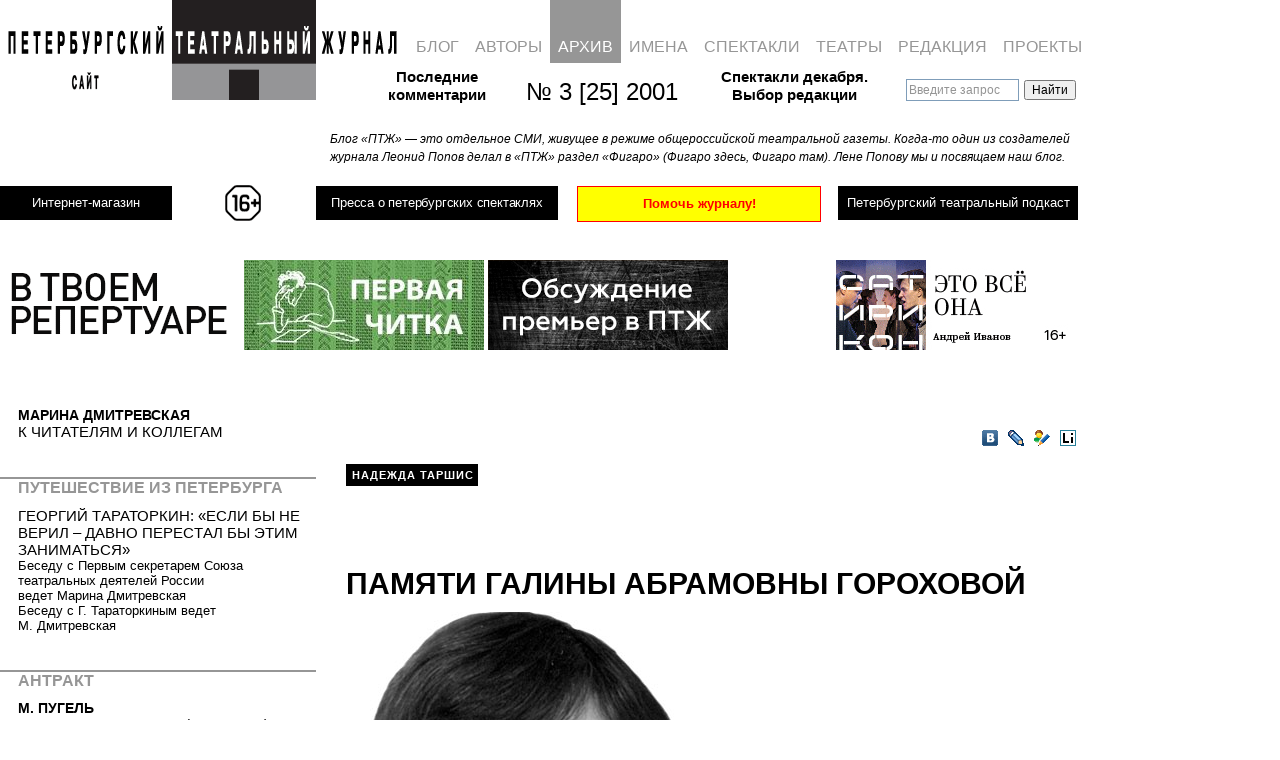

--- FILE ---
content_type: text/html; charset=UTF-8
request_url: https://ptj.spb.ru/archive/25/in-memoriam-25/pamyati-galiny-abramovny-goroxovoj/
body_size: 26130
content:
<!DOCTYPE html PUBLIC "-//W3C//DTD XHTML 1.0 Transitional//EN"
"http://www.w3.org/TR/xhtml1/DTD/xhtml1-transitional.dtd">
<html xmlns="http://www.w3.org/1999/xhtml" lang="ru" xml:lang="ru">
<head>
	
	<!-- Google Analytics tag (gtag.js) -->
<script async src="https://www.googletagmanager.com/gtag/js?id=G-PR6LQN0778"></script>
<script>
  window.dataLayer = window.dataLayer || [];
  function gtag(){dataLayer.push(arguments);}
  gtag('js', new Date());

  gtag('config', 'G-PR6LQN0778');
</script>
	<!-- /Google Analytics tag (gtag.js) -->
	
<meta http-equiv="Content-Type" content="text/html; charset=utf-8" />
<meta http-equiv="Pragma" content="no-cache" />

<meta name="google-site-verification" content="LPzuun4BTJNj33hneT3DGSYijZA3SsD2po3JJdN8zeo" />
<link rel="Shortcut Icon" href="https://ptj.spb.ru/wp-content/themes/ptj_shurix/favicon.ico" type="image/x-icon" />
<link href="https://fonts.googleapis.com/css2?family=Special+Elite&display=swap" rel="stylesheet">


				
			<title>ПАМЯТИ ГАЛИНЫ АБРАМОВНЫ ГОРОХОВОЙ &mdash; Петербургский театральный журнал (Официальный сайт)</title>
	<link rel="stylesheet" type="text/css" href="https://ptj.spb.ru/wp-content/themes/ptj_shurix/menu.css?df=df" />





	<script type="text/javascript" src="https://ptj.spb.ru/wp-content/themes/ptj_shurix/jquery-1.4.1.min.js"></script>
	<script type="text/javascript" src="https://ptj.spb.ru/wp-content/themes/ptj_shurix/jquery-ui.min.js"></script>
	<script type="text/javascript" src="https://ptj.spb.ru/wp-content/themes/ptj_shurix/jquery.pngFix.js"></script>
	<script type="text/javascript" src="https://ptj.spb.ru/wp-content/themes/ptj_shurix/jquery.columnizer.js"></script>
	
	
		        
	
	<script type="text/javascript">
/* //<![CDATA[ */


	var $j = jQuery.noConflict();

    $j(document).ready(function(){

	//banner either horizontal or vertical
	  var minimalWidth = 1379;
      if ($j(window).width() > minimalWidth) {
        $j("#banner_right_column").css('display', 'block');
		$j("#banner_tape1").css('display', 'none');
		$j("#banner_tape2").css('display', 'none');
		$j("#topsection").css('height', '220px');
		$j("#shop_link_aside").css('display', 'none');
      } else {
	    $j("#banner_right_column").css('display', 'none');
		$j("#banner_tape1").css('display', 'block');
		$j("#banner_tape2").css('display', 'block');
		$j("#topsection").css('height', '380px');
		$j("#shop_link_aside").css('display', 'block');
      }


      $j(window).resize(function() {

        if ($j(window).width() > minimalWidth) {
	      $j("#banner_right_column").css('display', 'block');
		  $j("#banner_tape1").css('display', 'none');
		  $j("#banner_tape2").css('display', 'none');
		  $j("#topsection").css('height', '220px');
		  $j("#shop_link_aside").css('display', 'none');
        } else {
	      $j("#banner_right_column").css('display', 'none');
		  $j("#banner_tape1").css('display', 'block');
		  $j("#banner_tape2").css('display', 'block');
		  $j("#topsection").css('height', '380px');
		  $j("#shop_link_aside").css('display', 'block');
        }
      });

		/*
		$j('.ya-site-form__input-text').each(function() {
			$(this).css({'background-color':'transparent'});
		});
		$j('input:text').css({'background-color':'transparent'});
		*/




	    $j('img#pressa-logo-ptj-image').hover(function () {
        	this.src = 'https://ptj.spb.ru/wp-content/themes/ptj_shurix/images/pressa/pressa-ptj-logo_hover.gif';
	    }, function () {
    	    this.src = 'https://ptj.spb.ru/wp-content/themes/ptj_shurix/images/pressa/pressa-ptj-logo.gif';
    	});

	
    });
/* //]]> */
	</script>


	<link rel="stylesheet" href="https://ptj.spb.ru/wp-content/themes/ptj_shurix/style.css?ddf=ddd" type="text/css" media="screen" />



	<!--[if lte IE 6]><link rel="stylesheet" href="https://ptj.spb.ru/wp-content/themes/ptj_shurix/ie6.css" type="text/css" media="screen" /><![endif]-->
	<!--[if lte IE 6]><style type="text/css">img { -ms-interpolation-mode: bicubic !important; }</style><![endif]-->

	<!--[if lte IE 7]>
	<style type="text/css">
			@import url("https://ptj.spb.ru/wp-content/themes/ptj_shurix/style-ie6-ie7.css");
	</style>
	<![endif]-->



	<link rel="alternate" type="application/rss+xml" title="Петербургский театральный журнал (Официальный сайт) RSS Feed" href="https://ptj.spb.ru/feed/" />
	<link rel="alternate" type="application/atom+xml" title="Петербургский театральный журнал (Официальный сайт) Atom Feed" href="https://ptj.spb.ru/feed/atom/" />
	<link rel="pingback" href="https://ptj.spb.ru/xmlrpc.php" />
	
	

	<meta name='robots' content='max-image-preview:large' />
	<style>img:is([sizes="auto" i], [sizes^="auto," i]) { contain-intrinsic-size: 3000px 1500px }</style>
	<link rel="alternate" type="application/rss+xml" title="Петербургский театральный журнал (Официальный сайт) &raquo; Лента комментариев к &laquo;&raquo;" href="https://ptj.spb.ru/archive/25/in-memoriam-25/pamyati-galiny-abramovny-goroxovoj/feed/" />
		<!-- This site uses the Google Analytics by MonsterInsights plugin v9.3.1 - Using Analytics tracking - https://www.monsterinsights.com/ -->
							<script src="//www.googletagmanager.com/gtag/js?id=G-05VPWMGD2C"  data-cfasync="false" data-wpfc-render="false" type="text/javascript" async></script>
			<script data-cfasync="false" data-wpfc-render="false" type="text/javascript">
				var mi_version = '9.3.1';
				var mi_track_user = true;
				var mi_no_track_reason = '';
								var MonsterInsightsDefaultLocations = {"page_location":"https:\/\/ptj.spb.ru\/archive\/25\/in-memoriam-25\/pamyati-galiny-abramovny-goroxovoj\/"};
				if ( typeof MonsterInsightsPrivacyGuardFilter === 'function' ) {
					var MonsterInsightsLocations = (typeof MonsterInsightsExcludeQuery === 'object') ? MonsterInsightsPrivacyGuardFilter( MonsterInsightsExcludeQuery ) : MonsterInsightsPrivacyGuardFilter( MonsterInsightsDefaultLocations );
				} else {
					var MonsterInsightsLocations = (typeof MonsterInsightsExcludeQuery === 'object') ? MonsterInsightsExcludeQuery : MonsterInsightsDefaultLocations;
				}

								var disableStrs = [
										'ga-disable-G-05VPWMGD2C',
									];

				/* Function to detect opted out users */
				function __gtagTrackerIsOptedOut() {
					for (var index = 0; index < disableStrs.length; index++) {
						if (document.cookie.indexOf(disableStrs[index] + '=true') > -1) {
							return true;
						}
					}

					return false;
				}

				/* Disable tracking if the opt-out cookie exists. */
				if (__gtagTrackerIsOptedOut()) {
					for (var index = 0; index < disableStrs.length; index++) {
						window[disableStrs[index]] = true;
					}
				}

				/* Opt-out function */
				function __gtagTrackerOptout() {
					for (var index = 0; index < disableStrs.length; index++) {
						document.cookie = disableStrs[index] + '=true; expires=Thu, 31 Dec 2099 23:59:59 UTC; path=/';
						window[disableStrs[index]] = true;
					}
				}

				if ('undefined' === typeof gaOptout) {
					function gaOptout() {
						__gtagTrackerOptout();
					}
				}
								window.dataLayer = window.dataLayer || [];

				window.MonsterInsightsDualTracker = {
					helpers: {},
					trackers: {},
				};
				if (mi_track_user) {
					function __gtagDataLayer() {
						dataLayer.push(arguments);
					}

					function __gtagTracker(type, name, parameters) {
						if (!parameters) {
							parameters = {};
						}

						if (parameters.send_to) {
							__gtagDataLayer.apply(null, arguments);
							return;
						}

						if (type === 'event') {
														parameters.send_to = monsterinsights_frontend.v4_id;
							var hookName = name;
							if (typeof parameters['event_category'] !== 'undefined') {
								hookName = parameters['event_category'] + ':' + name;
							}

							if (typeof MonsterInsightsDualTracker.trackers[hookName] !== 'undefined') {
								MonsterInsightsDualTracker.trackers[hookName](parameters);
							} else {
								__gtagDataLayer('event', name, parameters);
							}
							
						} else {
							__gtagDataLayer.apply(null, arguments);
						}
					}

					__gtagTracker('js', new Date());
					__gtagTracker('set', {
						'developer_id.dZGIzZG': true,
											});
					if ( MonsterInsightsLocations.page_location ) {
						__gtagTracker('set', MonsterInsightsLocations);
					}
										__gtagTracker('config', 'G-05VPWMGD2C', {"forceSSL":"true","link_attribution":"true"} );
															window.gtag = __gtagTracker;										(function () {
						/* https://developers.google.com/analytics/devguides/collection/analyticsjs/ */
						/* ga and __gaTracker compatibility shim. */
						var noopfn = function () {
							return null;
						};
						var newtracker = function () {
							return new Tracker();
						};
						var Tracker = function () {
							return null;
						};
						var p = Tracker.prototype;
						p.get = noopfn;
						p.set = noopfn;
						p.send = function () {
							var args = Array.prototype.slice.call(arguments);
							args.unshift('send');
							__gaTracker.apply(null, args);
						};
						var __gaTracker = function () {
							var len = arguments.length;
							if (len === 0) {
								return;
							}
							var f = arguments[len - 1];
							if (typeof f !== 'object' || f === null || typeof f.hitCallback !== 'function') {
								if ('send' === arguments[0]) {
									var hitConverted, hitObject = false, action;
									if ('event' === arguments[1]) {
										if ('undefined' !== typeof arguments[3]) {
											hitObject = {
												'eventAction': arguments[3],
												'eventCategory': arguments[2],
												'eventLabel': arguments[4],
												'value': arguments[5] ? arguments[5] : 1,
											}
										}
									}
									if ('pageview' === arguments[1]) {
										if ('undefined' !== typeof arguments[2]) {
											hitObject = {
												'eventAction': 'page_view',
												'page_path': arguments[2],
											}
										}
									}
									if (typeof arguments[2] === 'object') {
										hitObject = arguments[2];
									}
									if (typeof arguments[5] === 'object') {
										Object.assign(hitObject, arguments[5]);
									}
									if ('undefined' !== typeof arguments[1].hitType) {
										hitObject = arguments[1];
										if ('pageview' === hitObject.hitType) {
											hitObject.eventAction = 'page_view';
										}
									}
									if (hitObject) {
										action = 'timing' === arguments[1].hitType ? 'timing_complete' : hitObject.eventAction;
										hitConverted = mapArgs(hitObject);
										__gtagTracker('event', action, hitConverted);
									}
								}
								return;
							}

							function mapArgs(args) {
								var arg, hit = {};
								var gaMap = {
									'eventCategory': 'event_category',
									'eventAction': 'event_action',
									'eventLabel': 'event_label',
									'eventValue': 'event_value',
									'nonInteraction': 'non_interaction',
									'timingCategory': 'event_category',
									'timingVar': 'name',
									'timingValue': 'value',
									'timingLabel': 'event_label',
									'page': 'page_path',
									'location': 'page_location',
									'title': 'page_title',
									'referrer' : 'page_referrer',
								};
								for (arg in args) {
																		if (!(!args.hasOwnProperty(arg) || !gaMap.hasOwnProperty(arg))) {
										hit[gaMap[arg]] = args[arg];
									} else {
										hit[arg] = args[arg];
									}
								}
								return hit;
							}

							try {
								f.hitCallback();
							} catch (ex) {
							}
						};
						__gaTracker.create = newtracker;
						__gaTracker.getByName = newtracker;
						__gaTracker.getAll = function () {
							return [];
						};
						__gaTracker.remove = noopfn;
						__gaTracker.loaded = true;
						window['__gaTracker'] = __gaTracker;
					})();
									} else {
										console.log("");
					(function () {
						function __gtagTracker() {
							return null;
						}

						window['__gtagTracker'] = __gtagTracker;
						window['gtag'] = __gtagTracker;
					})();
									}
			</script>
				<!-- / Google Analytics by MonsterInsights -->
		<script type="text/javascript">
/* <![CDATA[ */
window._wpemojiSettings = {"baseUrl":"https:\/\/s.w.org\/images\/core\/emoji\/15.0.3\/72x72\/","ext":".png","svgUrl":"https:\/\/s.w.org\/images\/core\/emoji\/15.0.3\/svg\/","svgExt":".svg","source":{"wpemoji":"https:\/\/ptj.spb.ru\/wp-includes\/js\/wp-emoji.js?ver=6.7.4","twemoji":"https:\/\/ptj.spb.ru\/wp-includes\/js\/twemoji.js?ver=6.7.4"}};
/**
 * @output wp-includes/js/wp-emoji-loader.js
 */

/**
 * Emoji Settings as exported in PHP via _print_emoji_detection_script().
 * @typedef WPEmojiSettings
 * @type {object}
 * @property {?object} source
 * @property {?string} source.concatemoji
 * @property {?string} source.twemoji
 * @property {?string} source.wpemoji
 * @property {?boolean} DOMReady
 * @property {?Function} readyCallback
 */

/**
 * Support tests.
 * @typedef SupportTests
 * @type {object}
 * @property {?boolean} flag
 * @property {?boolean} emoji
 */

/**
 * IIFE to detect emoji support and load Twemoji if needed.
 *
 * @param {Window} window
 * @param {Document} document
 * @param {WPEmojiSettings} settings
 */
( function wpEmojiLoader( window, document, settings ) {
	if ( typeof Promise === 'undefined' ) {
		return;
	}

	var sessionStorageKey = 'wpEmojiSettingsSupports';
	var tests = [ 'flag', 'emoji' ];

	/**
	 * Checks whether the browser supports offloading to a Worker.
	 *
	 * @since 6.3.0
	 *
	 * @private
	 *
	 * @returns {boolean}
	 */
	function supportsWorkerOffloading() {
		return (
			typeof Worker !== 'undefined' &&
			typeof OffscreenCanvas !== 'undefined' &&
			typeof URL !== 'undefined' &&
			URL.createObjectURL &&
			typeof Blob !== 'undefined'
		);
	}

	/**
	 * @typedef SessionSupportTests
	 * @type {object}
	 * @property {number} timestamp
	 * @property {SupportTests} supportTests
	 */

	/**
	 * Get support tests from session.
	 *
	 * @since 6.3.0
	 *
	 * @private
	 *
	 * @returns {?SupportTests} Support tests, or null if not set or older than 1 week.
	 */
	function getSessionSupportTests() {
		try {
			/** @type {SessionSupportTests} */
			var item = JSON.parse(
				sessionStorage.getItem( sessionStorageKey )
			);
			if (
				typeof item === 'object' &&
				typeof item.timestamp === 'number' &&
				new Date().valueOf() < item.timestamp + 604800 && // Note: Number is a week in seconds.
				typeof item.supportTests === 'object'
			) {
				return item.supportTests;
			}
		} catch ( e ) {}
		return null;
	}

	/**
	 * Persist the supports in session storage.
	 *
	 * @since 6.3.0
	 *
	 * @private
	 *
	 * @param {SupportTests} supportTests Support tests.
	 */
	function setSessionSupportTests( supportTests ) {
		try {
			/** @type {SessionSupportTests} */
			var item = {
				supportTests: supportTests,
				timestamp: new Date().valueOf()
			};

			sessionStorage.setItem(
				sessionStorageKey,
				JSON.stringify( item )
			);
		} catch ( e ) {}
	}

	/**
	 * Checks if two sets of Emoji characters render the same visually.
	 *
	 * This function may be serialized to run in a Worker. Therefore, it cannot refer to variables from the containing
	 * scope. Everything must be passed by parameters.
	 *
	 * @since 4.9.0
	 *
	 * @private
	 *
	 * @param {CanvasRenderingContext2D} context 2D Context.
	 * @param {string} set1 Set of Emoji to test.
	 * @param {string} set2 Set of Emoji to test.
	 *
	 * @return {boolean} True if the two sets render the same.
	 */
	function emojiSetsRenderIdentically( context, set1, set2 ) {
		// Cleanup from previous test.
		context.clearRect( 0, 0, context.canvas.width, context.canvas.height );
		context.fillText( set1, 0, 0 );
		var rendered1 = new Uint32Array(
			context.getImageData(
				0,
				0,
				context.canvas.width,
				context.canvas.height
			).data
		);

		// Cleanup from previous test.
		context.clearRect( 0, 0, context.canvas.width, context.canvas.height );
		context.fillText( set2, 0, 0 );
		var rendered2 = new Uint32Array(
			context.getImageData(
				0,
				0,
				context.canvas.width,
				context.canvas.height
			).data
		);

		return rendered1.every( function ( rendered2Data, index ) {
			return rendered2Data === rendered2[ index ];
		} );
	}

	/**
	 * Determines if the browser properly renders Emoji that Twemoji can supplement.
	 *
	 * This function may be serialized to run in a Worker. Therefore, it cannot refer to variables from the containing
	 * scope. Everything must be passed by parameters.
	 *
	 * @since 4.2.0
	 *
	 * @private
	 *
	 * @param {CanvasRenderingContext2D} context 2D Context.
	 * @param {string} type Whether to test for support of "flag" or "emoji".
	 * @param {Function} emojiSetsRenderIdentically Reference to emojiSetsRenderIdentically function, needed due to minification.
	 *
	 * @return {boolean} True if the browser can render emoji, false if it cannot.
	 */
	function browserSupportsEmoji( context, type, emojiSetsRenderIdentically ) {
		var isIdentical;

		switch ( type ) {
			case 'flag':
				/*
				 * Test for Transgender flag compatibility. Added in Unicode 13.
				 *
				 * To test for support, we try to render it, and compare the rendering to how it would look if
				 * the browser doesn't render it correctly (white flag emoji + transgender symbol).
				 */
				isIdentical = emojiSetsRenderIdentically(
					context,
					'\uD83C\uDFF3\uFE0F\u200D\u26A7\uFE0F', // as a zero-width joiner sequence
					'\uD83C\uDFF3\uFE0F\u200B\u26A7\uFE0F' // separated by a zero-width space
				);

				if ( isIdentical ) {
					return false;
				}

				/*
				 * Test for UN flag compatibility. This is the least supported of the letter locale flags,
				 * so gives us an easy test for full support.
				 *
				 * To test for support, we try to render it, and compare the rendering to how it would look if
				 * the browser doesn't render it correctly ([U] + [N]).
				 */
				isIdentical = emojiSetsRenderIdentically(
					context,
					'\uD83C\uDDFA\uD83C\uDDF3', // as the sequence of two code points
					'\uD83C\uDDFA\u200B\uD83C\uDDF3' // as the two code points separated by a zero-width space
				);

				if ( isIdentical ) {
					return false;
				}

				/*
				 * Test for English flag compatibility. England is a country in the United Kingdom, it
				 * does not have a two letter locale code but rather a five letter sub-division code.
				 *
				 * To test for support, we try to render it, and compare the rendering to how it would look if
				 * the browser doesn't render it correctly (black flag emoji + [G] + [B] + [E] + [N] + [G]).
				 */
				isIdentical = emojiSetsRenderIdentically(
					context,
					// as the flag sequence
					'\uD83C\uDFF4\uDB40\uDC67\uDB40\uDC62\uDB40\uDC65\uDB40\uDC6E\uDB40\uDC67\uDB40\uDC7F',
					// with each code point separated by a zero-width space
					'\uD83C\uDFF4\u200B\uDB40\uDC67\u200B\uDB40\uDC62\u200B\uDB40\uDC65\u200B\uDB40\uDC6E\u200B\uDB40\uDC67\u200B\uDB40\uDC7F'
				);

				return ! isIdentical;
			case 'emoji':
				/*
				 * Four and twenty blackbirds baked in a pie.
				 *
				 * To test for Emoji 15.0 support, try to render a new emoji: Blackbird.
				 *
				 * The Blackbird is a ZWJ sequence combining 🐦 Bird and ⬛ large black square.,
				 *
				 * 0x1F426 (\uD83D\uDC26) == Bird
				 * 0x200D == Zero-Width Joiner (ZWJ) that links the code points for the new emoji or
				 * 0x200B == Zero-Width Space (ZWS) that is rendered for clients not supporting the new emoji.
				 * 0x2B1B == Large Black Square
				 *
				 * When updating this test for future Emoji releases, ensure that individual emoji that make up the
				 * sequence come from older emoji standards.
				 */
				isIdentical = emojiSetsRenderIdentically(
					context,
					'\uD83D\uDC26\u200D\u2B1B', // as the zero-width joiner sequence
					'\uD83D\uDC26\u200B\u2B1B' // separated by a zero-width space
				);

				return ! isIdentical;
		}

		return false;
	}

	/**
	 * Checks emoji support tests.
	 *
	 * This function may be serialized to run in a Worker. Therefore, it cannot refer to variables from the containing
	 * scope. Everything must be passed by parameters.
	 *
	 * @since 6.3.0
	 *
	 * @private
	 *
	 * @param {string[]} tests Tests.
	 * @param {Function} browserSupportsEmoji Reference to browserSupportsEmoji function, needed due to minification.
	 * @param {Function} emojiSetsRenderIdentically Reference to emojiSetsRenderIdentically function, needed due to minification.
	 *
	 * @return {SupportTests} Support tests.
	 */
	function testEmojiSupports( tests, browserSupportsEmoji, emojiSetsRenderIdentically ) {
		var canvas;
		if (
			typeof WorkerGlobalScope !== 'undefined' &&
			self instanceof WorkerGlobalScope
		) {
			canvas = new OffscreenCanvas( 300, 150 ); // Dimensions are default for HTMLCanvasElement.
		} else {
			canvas = document.createElement( 'canvas' );
		}

		var context = canvas.getContext( '2d', { willReadFrequently: true } );

		/*
		 * Chrome on OS X added native emoji rendering in M41. Unfortunately,
		 * it doesn't work when the font is bolder than 500 weight. So, we
		 * check for bold rendering support to avoid invisible emoji in Chrome.
		 */
		context.textBaseline = 'top';
		context.font = '600 32px Arial';

		var supports = {};
		tests.forEach( function ( test ) {
			supports[ test ] = browserSupportsEmoji( context, test, emojiSetsRenderIdentically );
		} );
		return supports;
	}

	/**
	 * Adds a script to the head of the document.
	 *
	 * @ignore
	 *
	 * @since 4.2.0
	 *
	 * @param {string} src The url where the script is located.
	 *
	 * @return {void}
	 */
	function addScript( src ) {
		var script = document.createElement( 'script' );
		script.src = src;
		script.defer = true;
		document.head.appendChild( script );
	}

	settings.supports = {
		everything: true,
		everythingExceptFlag: true
	};

	// Create a promise for DOMContentLoaded since the worker logic may finish after the event has fired.
	var domReadyPromise = new Promise( function ( resolve ) {
		document.addEventListener( 'DOMContentLoaded', resolve, {
			once: true
		} );
	} );

	// Obtain the emoji support from the browser, asynchronously when possible.
	new Promise( function ( resolve ) {
		var supportTests = getSessionSupportTests();
		if ( supportTests ) {
			resolve( supportTests );
			return;
		}

		if ( supportsWorkerOffloading() ) {
			try {
				// Note that the functions are being passed as arguments due to minification.
				var workerScript =
					'postMessage(' +
					testEmojiSupports.toString() +
					'(' +
					[
						JSON.stringify( tests ),
						browserSupportsEmoji.toString(),
						emojiSetsRenderIdentically.toString()
					].join( ',' ) +
					'));';
				var blob = new Blob( [ workerScript ], {
					type: 'text/javascript'
				} );
				var worker = new Worker( URL.createObjectURL( blob ), { name: 'wpTestEmojiSupports' } );
				worker.onmessage = function ( event ) {
					supportTests = event.data;
					setSessionSupportTests( supportTests );
					worker.terminate();
					resolve( supportTests );
				};
				return;
			} catch ( e ) {}
		}

		supportTests = testEmojiSupports( tests, browserSupportsEmoji, emojiSetsRenderIdentically );
		setSessionSupportTests( supportTests );
		resolve( supportTests );
	} )
		// Once the browser emoji support has been obtained from the session, finalize the settings.
		.then( function ( supportTests ) {
			/*
			 * Tests the browser support for flag emojis and other emojis, and adjusts the
			 * support settings accordingly.
			 */
			for ( var test in supportTests ) {
				settings.supports[ test ] = supportTests[ test ];

				settings.supports.everything =
					settings.supports.everything && settings.supports[ test ];

				if ( 'flag' !== test ) {
					settings.supports.everythingExceptFlag =
						settings.supports.everythingExceptFlag &&
						settings.supports[ test ];
				}
			}

			settings.supports.everythingExceptFlag =
				settings.supports.everythingExceptFlag &&
				! settings.supports.flag;

			// Sets DOMReady to false and assigns a ready function to settings.
			settings.DOMReady = false;
			settings.readyCallback = function () {
				settings.DOMReady = true;
			};
		} )
		.then( function () {
			return domReadyPromise;
		} )
		.then( function () {
			// When the browser can not render everything we need to load a polyfill.
			if ( ! settings.supports.everything ) {
				settings.readyCallback();

				var src = settings.source || {};

				if ( src.concatemoji ) {
					addScript( src.concatemoji );
				} else if ( src.wpemoji && src.twemoji ) {
					addScript( src.twemoji );
					addScript( src.wpemoji );
				}
			}
		} );
} )( window, document, window._wpemojiSettings );

/* ]]> */
</script>
<style id='wp-emoji-styles-inline-css' type='text/css'>

	img.wp-smiley, img.emoji {
		display: inline !important;
		border: none !important;
		box-shadow: none !important;
		height: 1em !important;
		width: 1em !important;
		margin: 0 0.07em !important;
		vertical-align: -0.1em !important;
		background: none !important;
		padding: 0 !important;
	}
</style>
<link rel='stylesheet' id='wp-block-library-css' href='https://ptj.spb.ru/wp-includes/css/dist/block-library/style.css?ver=6.7.4' type='text/css' media='all' />
<style id='classic-theme-styles-inline-css' type='text/css'>
/**
 * These rules are needed for backwards compatibility.
 * They should match the button element rules in the base theme.json file.
 */
.wp-block-button__link {
	color: #ffffff;
	background-color: #32373c;
	border-radius: 9999px; /* 100% causes an oval, but any explicit but really high value retains the pill shape. */

	/* This needs a low specificity so it won't override the rules from the button element if defined in theme.json. */
	box-shadow: none;
	text-decoration: none;

	/* The extra 2px are added to size solids the same as the outline versions.*/
	padding: calc(0.667em + 2px) calc(1.333em + 2px);

	font-size: 1.125em;
}

.wp-block-file__button {
	background: #32373c;
	color: #ffffff;
	text-decoration: none;
}

</style>
<style id='global-styles-inline-css' type='text/css'>
:root{--wp--preset--aspect-ratio--square: 1;--wp--preset--aspect-ratio--4-3: 4/3;--wp--preset--aspect-ratio--3-4: 3/4;--wp--preset--aspect-ratio--3-2: 3/2;--wp--preset--aspect-ratio--2-3: 2/3;--wp--preset--aspect-ratio--16-9: 16/9;--wp--preset--aspect-ratio--9-16: 9/16;--wp--preset--color--black: #000000;--wp--preset--color--cyan-bluish-gray: #abb8c3;--wp--preset--color--white: #ffffff;--wp--preset--color--pale-pink: #f78da7;--wp--preset--color--vivid-red: #cf2e2e;--wp--preset--color--luminous-vivid-orange: #ff6900;--wp--preset--color--luminous-vivid-amber: #fcb900;--wp--preset--color--light-green-cyan: #7bdcb5;--wp--preset--color--vivid-green-cyan: #00d084;--wp--preset--color--pale-cyan-blue: #8ed1fc;--wp--preset--color--vivid-cyan-blue: #0693e3;--wp--preset--color--vivid-purple: #9b51e0;--wp--preset--gradient--vivid-cyan-blue-to-vivid-purple: linear-gradient(135deg,rgba(6,147,227,1) 0%,rgb(155,81,224) 100%);--wp--preset--gradient--light-green-cyan-to-vivid-green-cyan: linear-gradient(135deg,rgb(122,220,180) 0%,rgb(0,208,130) 100%);--wp--preset--gradient--luminous-vivid-amber-to-luminous-vivid-orange: linear-gradient(135deg,rgba(252,185,0,1) 0%,rgba(255,105,0,1) 100%);--wp--preset--gradient--luminous-vivid-orange-to-vivid-red: linear-gradient(135deg,rgba(255,105,0,1) 0%,rgb(207,46,46) 100%);--wp--preset--gradient--very-light-gray-to-cyan-bluish-gray: linear-gradient(135deg,rgb(238,238,238) 0%,rgb(169,184,195) 100%);--wp--preset--gradient--cool-to-warm-spectrum: linear-gradient(135deg,rgb(74,234,220) 0%,rgb(151,120,209) 20%,rgb(207,42,186) 40%,rgb(238,44,130) 60%,rgb(251,105,98) 80%,rgb(254,248,76) 100%);--wp--preset--gradient--blush-light-purple: linear-gradient(135deg,rgb(255,206,236) 0%,rgb(152,150,240) 100%);--wp--preset--gradient--blush-bordeaux: linear-gradient(135deg,rgb(254,205,165) 0%,rgb(254,45,45) 50%,rgb(107,0,62) 100%);--wp--preset--gradient--luminous-dusk: linear-gradient(135deg,rgb(255,203,112) 0%,rgb(199,81,192) 50%,rgb(65,88,208) 100%);--wp--preset--gradient--pale-ocean: linear-gradient(135deg,rgb(255,245,203) 0%,rgb(182,227,212) 50%,rgb(51,167,181) 100%);--wp--preset--gradient--electric-grass: linear-gradient(135deg,rgb(202,248,128) 0%,rgb(113,206,126) 100%);--wp--preset--gradient--midnight: linear-gradient(135deg,rgb(2,3,129) 0%,rgb(40,116,252) 100%);--wp--preset--font-size--small: 13px;--wp--preset--font-size--medium: 20px;--wp--preset--font-size--large: 36px;--wp--preset--font-size--x-large: 42px;--wp--preset--spacing--20: 0.44rem;--wp--preset--spacing--30: 0.67rem;--wp--preset--spacing--40: 1rem;--wp--preset--spacing--50: 1.5rem;--wp--preset--spacing--60: 2.25rem;--wp--preset--spacing--70: 3.38rem;--wp--preset--spacing--80: 5.06rem;--wp--preset--shadow--natural: 6px 6px 9px rgba(0, 0, 0, 0.2);--wp--preset--shadow--deep: 12px 12px 50px rgba(0, 0, 0, 0.4);--wp--preset--shadow--sharp: 6px 6px 0px rgba(0, 0, 0, 0.2);--wp--preset--shadow--outlined: 6px 6px 0px -3px rgba(255, 255, 255, 1), 6px 6px rgba(0, 0, 0, 1);--wp--preset--shadow--crisp: 6px 6px 0px rgba(0, 0, 0, 1);}:where(.is-layout-flex){gap: 0.5em;}:where(.is-layout-grid){gap: 0.5em;}body .is-layout-flex{display: flex;}.is-layout-flex{flex-wrap: wrap;align-items: center;}.is-layout-flex > :is(*, div){margin: 0;}body .is-layout-grid{display: grid;}.is-layout-grid > :is(*, div){margin: 0;}:where(.wp-block-columns.is-layout-flex){gap: 2em;}:where(.wp-block-columns.is-layout-grid){gap: 2em;}:where(.wp-block-post-template.is-layout-flex){gap: 1.25em;}:where(.wp-block-post-template.is-layout-grid){gap: 1.25em;}.has-black-color{color: var(--wp--preset--color--black) !important;}.has-cyan-bluish-gray-color{color: var(--wp--preset--color--cyan-bluish-gray) !important;}.has-white-color{color: var(--wp--preset--color--white) !important;}.has-pale-pink-color{color: var(--wp--preset--color--pale-pink) !important;}.has-vivid-red-color{color: var(--wp--preset--color--vivid-red) !important;}.has-luminous-vivid-orange-color{color: var(--wp--preset--color--luminous-vivid-orange) !important;}.has-luminous-vivid-amber-color{color: var(--wp--preset--color--luminous-vivid-amber) !important;}.has-light-green-cyan-color{color: var(--wp--preset--color--light-green-cyan) !important;}.has-vivid-green-cyan-color{color: var(--wp--preset--color--vivid-green-cyan) !important;}.has-pale-cyan-blue-color{color: var(--wp--preset--color--pale-cyan-blue) !important;}.has-vivid-cyan-blue-color{color: var(--wp--preset--color--vivid-cyan-blue) !important;}.has-vivid-purple-color{color: var(--wp--preset--color--vivid-purple) !important;}.has-black-background-color{background-color: var(--wp--preset--color--black) !important;}.has-cyan-bluish-gray-background-color{background-color: var(--wp--preset--color--cyan-bluish-gray) !important;}.has-white-background-color{background-color: var(--wp--preset--color--white) !important;}.has-pale-pink-background-color{background-color: var(--wp--preset--color--pale-pink) !important;}.has-vivid-red-background-color{background-color: var(--wp--preset--color--vivid-red) !important;}.has-luminous-vivid-orange-background-color{background-color: var(--wp--preset--color--luminous-vivid-orange) !important;}.has-luminous-vivid-amber-background-color{background-color: var(--wp--preset--color--luminous-vivid-amber) !important;}.has-light-green-cyan-background-color{background-color: var(--wp--preset--color--light-green-cyan) !important;}.has-vivid-green-cyan-background-color{background-color: var(--wp--preset--color--vivid-green-cyan) !important;}.has-pale-cyan-blue-background-color{background-color: var(--wp--preset--color--pale-cyan-blue) !important;}.has-vivid-cyan-blue-background-color{background-color: var(--wp--preset--color--vivid-cyan-blue) !important;}.has-vivid-purple-background-color{background-color: var(--wp--preset--color--vivid-purple) !important;}.has-black-border-color{border-color: var(--wp--preset--color--black) !important;}.has-cyan-bluish-gray-border-color{border-color: var(--wp--preset--color--cyan-bluish-gray) !important;}.has-white-border-color{border-color: var(--wp--preset--color--white) !important;}.has-pale-pink-border-color{border-color: var(--wp--preset--color--pale-pink) !important;}.has-vivid-red-border-color{border-color: var(--wp--preset--color--vivid-red) !important;}.has-luminous-vivid-orange-border-color{border-color: var(--wp--preset--color--luminous-vivid-orange) !important;}.has-luminous-vivid-amber-border-color{border-color: var(--wp--preset--color--luminous-vivid-amber) !important;}.has-light-green-cyan-border-color{border-color: var(--wp--preset--color--light-green-cyan) !important;}.has-vivid-green-cyan-border-color{border-color: var(--wp--preset--color--vivid-green-cyan) !important;}.has-pale-cyan-blue-border-color{border-color: var(--wp--preset--color--pale-cyan-blue) !important;}.has-vivid-cyan-blue-border-color{border-color: var(--wp--preset--color--vivid-cyan-blue) !important;}.has-vivid-purple-border-color{border-color: var(--wp--preset--color--vivid-purple) !important;}.has-vivid-cyan-blue-to-vivid-purple-gradient-background{background: var(--wp--preset--gradient--vivid-cyan-blue-to-vivid-purple) !important;}.has-light-green-cyan-to-vivid-green-cyan-gradient-background{background: var(--wp--preset--gradient--light-green-cyan-to-vivid-green-cyan) !important;}.has-luminous-vivid-amber-to-luminous-vivid-orange-gradient-background{background: var(--wp--preset--gradient--luminous-vivid-amber-to-luminous-vivid-orange) !important;}.has-luminous-vivid-orange-to-vivid-red-gradient-background{background: var(--wp--preset--gradient--luminous-vivid-orange-to-vivid-red) !important;}.has-very-light-gray-to-cyan-bluish-gray-gradient-background{background: var(--wp--preset--gradient--very-light-gray-to-cyan-bluish-gray) !important;}.has-cool-to-warm-spectrum-gradient-background{background: var(--wp--preset--gradient--cool-to-warm-spectrum) !important;}.has-blush-light-purple-gradient-background{background: var(--wp--preset--gradient--blush-light-purple) !important;}.has-blush-bordeaux-gradient-background{background: var(--wp--preset--gradient--blush-bordeaux) !important;}.has-luminous-dusk-gradient-background{background: var(--wp--preset--gradient--luminous-dusk) !important;}.has-pale-ocean-gradient-background{background: var(--wp--preset--gradient--pale-ocean) !important;}.has-electric-grass-gradient-background{background: var(--wp--preset--gradient--electric-grass) !important;}.has-midnight-gradient-background{background: var(--wp--preset--gradient--midnight) !important;}.has-small-font-size{font-size: var(--wp--preset--font-size--small) !important;}.has-medium-font-size{font-size: var(--wp--preset--font-size--medium) !important;}.has-large-font-size{font-size: var(--wp--preset--font-size--large) !important;}.has-x-large-font-size{font-size: var(--wp--preset--font-size--x-large) !important;}
:where(.wp-block-post-template.is-layout-flex){gap: 1.25em;}:where(.wp-block-post-template.is-layout-grid){gap: 1.25em;}
:where(.wp-block-columns.is-layout-flex){gap: 2em;}:where(.wp-block-columns.is-layout-grid){gap: 2em;}
:root :where(.wp-block-pullquote){font-size: 1.5em;line-height: 1.6;}
</style>
<link rel='stylesheet' id='contact-form-7-css' href='https://ptj.spb.ru/wp-content/plugins/contact-form-7/includes/css/styles.css?ver=6.0.5' type='text/css' media='all' />
<style id='akismet-widget-style-inline-css' type='text/css'>

			.a-stats {
				--akismet-color-mid-green: #357b49;
				--akismet-color-white: #fff;
				--akismet-color-light-grey: #f6f7f7;

				max-width: 350px;
				width: auto;
			}

			.a-stats * {
				all: unset;
				box-sizing: border-box;
			}

			.a-stats strong {
				font-weight: 600;
			}

			.a-stats a.a-stats__link,
			.a-stats a.a-stats__link:visited,
			.a-stats a.a-stats__link:active {
				background: var(--akismet-color-mid-green);
				border: none;
				box-shadow: none;
				border-radius: 8px;
				color: var(--akismet-color-white);
				cursor: pointer;
				display: block;
				font-family: -apple-system, BlinkMacSystemFont, 'Segoe UI', 'Roboto', 'Oxygen-Sans', 'Ubuntu', 'Cantarell', 'Helvetica Neue', sans-serif;
				font-weight: 500;
				padding: 12px;
				text-align: center;
				text-decoration: none;
				transition: all 0.2s ease;
			}

			/* Extra specificity to deal with TwentyTwentyOne focus style */
			.widget .a-stats a.a-stats__link:focus {
				background: var(--akismet-color-mid-green);
				color: var(--akismet-color-white);
				text-decoration: none;
			}

			.a-stats a.a-stats__link:hover {
				filter: brightness(110%);
				box-shadow: 0 4px 12px rgba(0, 0, 0, 0.06), 0 0 2px rgba(0, 0, 0, 0.16);
			}

			.a-stats .count {
				color: var(--akismet-color-white);
				display: block;
				font-size: 1.5em;
				line-height: 1.4;
				padding: 0 13px;
				white-space: nowrap;
			}
		
</style>
<link rel='stylesheet' id='wp-pagenavi-css' href='https://ptj.spb.ru/wp-content/themes/ptj_shurix/pagenavi-css.css?ver=2.70' type='text/css' media='all' />
<script type="text/javascript" src="https://ajax.googleapis.com/ajax/libs/prototype/1.7.1.0/prototype.js?ver=1.7.1" id="prototype-js"></script>
<script type="text/javascript" src="https://ajax.googleapis.com/ajax/libs/scriptaculous/1.9.0/scriptaculous.js?ver=1.9.0" id="scriptaculous-root-js"></script>
<script type="text/javascript" src="https://ajax.googleapis.com/ajax/libs/scriptaculous/1.9.0/effects.js?ver=1.9.0" id="scriptaculous-effects-js"></script>
<script type="text/javascript" src="https://ptj.spb.ru/wp-content/plugins/lightbox-2/lightbox.js?ver=1.8" id="lightbox-js"></script>
<script type="text/javascript" src="https://ptj.spb.ru/wp-content/plugins/google-analytics-for-wordpress/assets/js/frontend-gtag.js?ver=1765204406" id="monsterinsights-frontend-script-js" async="async" data-wp-strategy="async"></script>
<script data-cfasync="false" data-wpfc-render="false" type="text/javascript" id='monsterinsights-frontend-script-js-extra'>/* <![CDATA[ */
var monsterinsights_frontend = {"js_events_tracking":"true","download_extensions":"doc,pdf,ppt,zip,xls,docx,pptx,xlsx","inbound_paths":"[{\"path\":\"\\\/go\\\/\",\"label\":\"affiliate\"},{\"path\":\"\\\/recommend\\\/\",\"label\":\"affiliate\"}]","home_url":"https:\/\/ptj.spb.ru","hash_tracking":"false","v4_id":"G-05VPWMGD2C"};/* ]]> */
</script>
<link rel="https://api.w.org/" href="https://ptj.spb.ru/wp-json/" /><link rel="alternate" title="JSON" type="application/json" href="https://ptj.spb.ru/wp-json/wp/v2/posts/29028" /><link rel="EditURI" type="application/rsd+xml" title="RSD" href="https://ptj.spb.ru/xmlrpc.php?rsd" />
<meta name="generator" content="WordPress 6.7.4" />
<link rel="canonical" href="https://ptj.spb.ru/archive/25/in-memoriam-25/pamyati-galiny-abramovny-goroxovoj/" />
<link rel='shortlink' href='https://ptj.spb.ru/?p=29028' />
<link rel="alternate" title="oEmbed (JSON)" type="application/json+oembed" href="https://ptj.spb.ru/wp-json/oembed/1.0/embed?url=https%3A%2F%2Fptj.spb.ru%2Farchive%2F25%2Fin-memoriam-25%2F" />
<link rel="alternate" title="oEmbed (XML)" type="text/xml+oembed" href="https://ptj.spb.ru/wp-json/oembed/1.0/embed?url=https%3A%2F%2Fptj.spb.ru%2Farchive%2F25%2Fin-memoriam-25%2F&#038;format=xml" />

	<!-- begin lightbox scripts -->
	<script type="text/javascript">
    //<![CDATA[
    document.write('<link rel="stylesheet" href="https://ptj.spb.ru/wp-content/plugins/lightbox-2/Themes/Grey/lightbox.css" type="text/css" media="screen" />');
    //]]>
    </script>
	<!-- end lightbox scripts -->

<!-- START - Open Graph and Twitter Card Tags 3.3.7 -->
 <!-- Facebook Open Graph -->
  <meta property="og:locale" content="ru_RU"/>
  <meta property="og:site_name" content="Петербургский театральный журнал (Официальный сайт)"/>
  <meta property="og:url" content="https://ptj.spb.ru/archive/25/in-memoriam-25/"/>
  <meta property="og:type" content="article"/>
  <meta property="og:description" content="Профессиональный толстый театральный журнал, существующий с 1992 г."/>
  <meta property="og:image" content="https://ptj.spb.ru/wp-content/gallery/logo/logo-square-144w.gif"/>
  <meta property="og:image:url" content="https://ptj.spb.ru/wp-content/gallery/logo/logo-square-144w.gif"/>
  <meta property="og:image:secure_url" content="https://ptj.spb.ru/wp-content/gallery/logo/logo-square-144w.gif"/>
  <meta property="article:section" content="ПАМЯТИ"/>
 <!-- Google+ / Schema.org -->
 <!-- Twitter Cards -->
  <meta name="twitter:url" content="https://ptj.spb.ru/archive/25/in-memoriam-25/"/>
  <meta name="twitter:description" content="Профессиональный толстый театральный журнал, существующий с 1992 г."/>
  <meta name="twitter:image" content="https://ptj.spb.ru/wp-content/gallery/logo/logo-square-144w.gif"/>
  <meta name="twitter:card" content="summary_large_image"/>
 <!-- SEO -->
 <!-- Misc. tags -->
 <!-- is_singular -->
<!-- END - Open Graph and Twitter Card Tags 3.3.7 -->
	
</head>





<body>
<div id="fb-root"></div>
<script>(function(d, s, id) {
  var js, fjs = d.getElementsByTagName(s)[0];
  if (d.getElementById(id)) return;
  js = d.createElement(s); js.id = id;
  js.src = "//connect.facebook.net/ru_RU/sdk.js#xfbml=1&version=v2.8&appId=118139098347582";
  fjs.parentNode.insertBefore(js, fjs);
}(document, 'script', 'facebook-jssdk'));</script>




<div id="banner_right_column" style="display: none">

	<a href="https://ramt.ru/"><img id="banner_tape1_1" src="https://ptj.spb.ru/wp-content/gallery/banner/ramt-2022-02.gif" alt="РАМТ {erid: 5jtCeReNwy8GemsZeohGNVE}" title="РАМТ {erid: 5jtCeReNwy8GemsZeohGNVE}"></a>
	<a href="https://ptj.spb.ru/text/pervaya-chitka-otkryt-priem-pjes/"><img id="banner_tape2_4" src="http://ptj.spb.ru/wp-content/gallery/banner/pervaja-chitka-2025.jpg" alt="Первая читка {erid: CQH36pWzJqDsCwS14WRhoNfhUmoWkpfWo3YJoSJJohZzKS}" title="Первая читка {erid: CQH36pWzJqDsCwS14WRhoNfhUmoWkpfWo3YJoSJJohZzKS}"></a>
	<a href="https://ptj.spb.ru/text/2025-12-14-ptj-obsuzhdenie-premier/"><img id="banner_tape2_2" src="https://ptj.spb.ru/wp-content/gallery/banner/ptj-2025-12-14-ptj-obsuzhdenie-premier.png" alt="Обсуждение итогов премии «Золотое зерно» {erid: CQH36pWzJqDsCwS1LWqJkA25VmCr6tRJUpNJfY27G8fbuM}" title="Обсуждение итогов премии «Золотое зерно» {erid: CQH36pWzJqDsCwS1LWqJkA25VmCr6tRJUpNJfY27G8fbuM}"></a>
	<a href="https://www.satirikon.ru/"><img id="banner_tape1_4" src="https://ptj.spb.ru/wp-content/gallery/banner/satirikon-2022-eto-vse-ona.gif" alt="Театр Сатирикон {erid: 5jtCeReNwy8GemsZ9vXBsxc}" title="Театр Сатирикон {erid: 5jtCeReNwy8GemsZ9vXBsxc}"></a></div>

<div id="maincontainer">

<!--<div id="topsection">-->

<div id="topsection">

<div id="logo_section" style="position:relative">
	<a href="https://ptj.spb.ru"><img src="https://ptj.spb.ru/wp-content/themes/ptj_shurix/images/header/logo-last10.gif" alt="Петербургский театральный журнал" title="Петербургский театральный журнал" /></a>
</div><!-- logo_section end -->


	<div class="issue_description "><a href="/archive/25/">&nbsp;&nbsp;&nbsp;№ 3 [25] 2001</a></div>

	<div class="lastcomments"><a href="/lastcomments/">Последние<br />комментарии</a></div>


	<div id="warning_tape5"><!--Материалы блога и бумажной версии журнала не совпадают.--><!--Не путайте журнал и его блог, это разные вещи.-->
<!--<span style="color:black; font-style:italic">Внимание! В номерах журнала и в блоге публикуются совершенно разные тексты!</span>-->
<div style="position:relative;margin-top:-10px"><span style="color:black; font-style:italic; font-size:12px;">Блог &laquo;ПТЖ&raquo;&nbsp;&mdash; это отдельное СМИ, живущее в&nbsp;режиме общероссийской театральной газеты. Когда-то один из&nbsp;создателей журнала Леонид Попов делал в&nbsp;&laquo;ПТЖ&raquo; раздел &laquo;Фигаро&raquo; (Фигаро здесь, Фигаро там). Лене Попову мы&nbsp;и&nbsp;посвящаем наш блог.</span></div></div><!-- /#warning_tape5 -->


		<div id="rating_link" style="margin-left:46px;margin-top:-13px;"><a href="/rating/rating-2025-12/">Спектакли декабря.<br>Выбор редакции</a></div>




	<div class="searchsection" style="top: 73px; left: 900px;">

<div class="ya-site-form ya-site-form_inited_no" onclick="return {'action':'https://ptj.spb.ru/yandex/','arrow':false,'bg':'transparent','fontsize':12,'fg':'#000000','language':'ru','logo':'rb','publicname':'Поиск по сайту ptj.spb.ru','suggest':false,'target':'_self','tld':'ru','type':2,'searchid':2084748,'webopt':false,'websearch':false,'input_fg':'#000000','input_bg':'#ffffff','input_fontStyle':'normal','input_fontWeight':'normal','input_placeholder':'Введите запрос','input_placeholderColor':'#959595','input_borderColor':'#7f9db9'}"><form action="http://yandex.ru/sitesearch" method="get" target="_self"><input type="hidden" name="searchid" value="2084748"/><input type="hidden" name="l10n" value="ru"/><input type="hidden" name="reqenc" value=""/><input type="text" name="text" value=""/><input type="submit" value="Найти"/></form></div><style type="text/css">.ya-page_js_yes .ya-site-form_inited_no { display: none; }</style><script type="text/javascript">(function(w,d,c){var s=d.createElement('script'),h=d.getElementsByTagName('script')[0],e=d.documentElement;if((' '+e.className+' ').indexOf(' ya-page_js_yes ')===-1){e.className+=' ya-page_js_yes';}s.type='text/javascript';s.async=true;s.charset='utf-8';s.src=(d.location.protocol==='https:'?'https:':'http:')+'//site.yandex.net/v2.0/js/all.js';h.parentNode.insertBefore(s,h);(w[c]||(w[c]=[])).push(function(){Ya.Site.Form.init()})})(window,document,'yandex_site_callbacks');</script>


	</div>





	<div id="about_list_section">
     	<!--<div><a href="http://ptj.spb.ru/journal/about/" title="О журнале">О журнале</a></div>-->
     	<div><a href="https://shop.ptj.spb.ru/" title="Интернет-магазин">Интернет-магазин</a></div>
	</div><!-- /#about_list_section -->


	<div id="plus_list_section">
     	<img src="https://ptj.spb.ru/wp-content/themes/ptj_shurix/images/header/plus-16-36h.png" alt="16+" title="16+" height="36" />
	</div><!-- /#plus_list_section -->


	<div id="pressa_list_section">
     	<div><a id="project_pressa_item" href="/pressa/" title="Пресса о петербургских спектаклях">Пресса о петербургских спектаклях</a></div>
	</div><!-- /#pressa_list_section -->


	<div id="birzha_list_section" style="left: 577px; border: 1px solid red;">
     	<!--<div><a id="project_birzha_item" href="http://job.ptj.spb.ru/" title="Отдел кадров">Отдел кадров</a></div>-->
			<div><a id="project_birzha_item" href="/journal/donate/" title="Помочь журналу!">Помочь журналу!</a></div>
	</div><!-- /#birzha_list_section -->


	<div id="ptj_podcast_list_section">
     	<div><a href="https://ptp.mave.digital/" title="Петербургский театральный подкаст">Петербургский театральный подкаст</a></div>
	</div><!-- /#about_list_section -->











<div id="banner_tape1">
	<a href="https://ramt.ru/"><img id="banner_tape1_1" src="https://ptj.spb.ru/wp-content/gallery/banner/ramt-2022-02.gif" alt="РАМТ {erid: 5jtCeReNwy8GemsZeohGNVE}" title="РАМТ {erid: 5jtCeReNwy8GemsZeohGNVE}"></a>
	<a href="https://ptj.spb.ru/text/pervaya-chitka-otkryt-priem-pjes/"><img id="banner_tape2_4" src="http://ptj.spb.ru/wp-content/gallery/banner/pervaja-chitka-2025.jpg" alt="Первая читка {erid: CQH36pWzJqDsCwS14WRhoNfhUmoWkpfWo3YJoSJJohZzKS}" title="Первая читка {erid: CQH36pWzJqDsCwS14WRhoNfhUmoWkpfWo3YJoSJJohZzKS}"></a>
	<a href="https://ptj.spb.ru/text/2025-12-14-ptj-obsuzhdenie-premier/"><img id="banner_tape2_2" src="https://ptj.spb.ru/wp-content/gallery/banner/ptj-2025-12-14-ptj-obsuzhdenie-premier.png" alt="Обсуждение итогов премии «Золотое зерно» {erid: CQH36pWzJqDsCwS1LWqJkA25VmCr6tRJUpNJfY27G8fbuM}" title="Обсуждение итогов премии «Золотое зерно» {erid: CQH36pWzJqDsCwS1LWqJkA25VmCr6tRJUpNJfY27G8fbuM}"></a>
	<a href="https://www.satirikon.ru/"><img id="banner_tape1_4" src="https://ptj.spb.ru/wp-content/gallery/banner/satirikon-2022-eto-vse-ona.gif" alt="Театр Сатирикон {erid: 5jtCeReNwy8GemsZ9vXBsxc}" title="Театр Сатирикон {erid: 5jtCeReNwy8GemsZ9vXBsxc}"></a></div><!-- /#banner_tape1 -->

























	<div class="mainmenu">
<ul>
	<li><a href="https://ptj.spb.ru/blog/">БЛОГ</a></li>

	<li><a href="https://ptj.spb.ru/authors?letter=%D0%90">АВТОРЫ</a></li>
	<li class="selected"><a href="https://ptj.spb.ru/archive/">АРХИВ</a></li>
	<li><a href="https://ptj.spb.ru/people/">ИМЕНА</a></li>
	<li><a href="https://ptj.spb.ru/spectacle/?letter=%D0%90">СПЕКТАКЛИ</a></li>
<!--	<li><a href="https://ptj.spb.ru/theatre/">ТЕАТРЫ</a></li>-->
	<li><a href="https://ptj.spb.ru/spectacle/spb/">ТЕАТРЫ</a></li>
	<li><a href="https://ptj.spb.ru/journal/staff/">РЕДАКЦИЯ</a></li>
	<li id="ptj_menu_project_item_" ><a href="https://ptj.spb.ru/project/books/">ПРОЕКТЫ</a></li>
</ul>
	</div><!-- mainmenu end -->

    
</div><!-- topsection end -->






									<div id="contentwrapper">
										<div id="contentcolumn-medium" style="border:0px solid red;">

<!-- tt name: POST-SINGLE.PHP -->


													
    
	<div class="posts">

	
		<div class="post-29028 post type-post status-publish format-standard hentry category-in-memoriam-25 people-goroxova-galina" id="post-29028">
		

			
						<!-- the_title: |ПАМЯТИ ГАЛИНЫ АБРАМОВНЫ ГОРОХОВОЙ|  -->			<!-- post: |						|  -->			
<ul class="social_bar">
<!--
	<li class="print"><a href="/printable/2010/10/11/teatr.html" title="Версия для печати" target="_BLANK">Версия для печати</a></li>
-->
<!--	<li class="facebook"><a href="http://www.facebook.com/sharer.php?u=https://ptj.spb.ru/archive/25/in-memoriam-25/pamyati-galiny-abramovny-goroxovoj/" title="Поделиться ссылкой с друзьями в Facebook" target="_blank">Facebook</a></li>-->
	<li class="vkontakte"><a href="http://vkontakte.ru/share.php?url=https://ptj.spb.ru/archive/25/in-memoriam-25/pamyati-galiny-abramovny-goroxovoj/" title="Поделиться ссылкой с друзьями ВКонтакте" target="_blank">VKontakte</a></li>
	<li class="livejournal"><a href="http://www.livejournal.com/update.bml?event=https://ptj.spb.ru/archive/25/in-memoriam-25/pamyati-galiny-abramovny-goroxovoj/" title="Опубликовать статью в Живом Журнале" target="_blank">LiveJournal</a></li>
	<li class="mirmail"><a href="http://connect.mail.ru/share?share_url=https://ptj.spb.ru/archive/25/in-memoriam-25/pamyati-galiny-abramovny-goroxovoj/" title="Поделиться ссылкой с друзьями в МОЙ МИР@mail.ru" target="_blank">Мой Мир</a></li>
	<li class="liveinternet"><a href="http://www.liveinternet.ru/journal_post.php?action=n_add&amp;cnurl=https://ptj.spb.ru/archive/25/in-memoriam-25/pamyati-galiny-abramovny-goroxovoj/" title="Опубликовать статью в дневнике LiveInternet" target="_blank">LiveInternet</a></li>
</ul>
<div class="clear"><br /></div>

				





<div class="author_name author_name_last"><a href="https://ptj.spb.ru/author/tarshis">Надежда Таршис </a></div><div class="br"></div>



<!--
			<div class="author_name"><a href="https://ptj.spb.ru/author/tarshis">Надежда Таршис</a></div><div class="clear"></div>
-->


			<div class="title">
				<h1>ПАМЯТИ ГАЛИНЫ АБРАМОВНЫ ГОРОХОВОЙ</h1>
			</div>



			<div class="entry">


				
								
																<a href="/wp-content/gallery/25_big/25_46_01.jpg" rel="lightbox[]"><img src='/wp-content/gallery/25/25_46_01.jpg' alt='' class='ngg-singlepic ngg-left' /></a>
<p>Мало сказать о&nbsp;ней: ярко талантливая и&nbsp;замечательно красивая женщина, завлит театра&nbsp;им. Ленсовета в&nbsp;его дивную пору&#8230;</p>
<p>Последние годы она очень тяжело жила, сильно болея, не&nbsp;смиряясь с&nbsp;кончиной любимого мужа, актера Алексея Михайловича Розанова (она и&nbsp;умерла в&nbsp;один с&nbsp;ним день, с&nbsp;разницей в&nbsp;пять лет). Вот она ушла&nbsp;&mdash; и&nbsp;сразу необманное чувство большой потери. Она была наделена многими дарованиями, но&nbsp;прежде всего&nbsp;&mdash; индивидуальным мироощущением: горьковатым, мужественным, ироничным. И&nbsp;вот это обаяние, аура состоявшейся незаурядной личности еще живы в&nbsp;памяти, и&nbsp;расставание&nbsp;&mdash; болезненно.</p>
<p>Жизнь вообще была к&nbsp;ней резка. У&nbsp;одаренной студентки ГИТИСа за&nbsp;плечами были минское гетто, побег, партизанский отряд, гибель родителей (ее&nbsp;девичья фамилия&nbsp;&mdash; Костелянец, она кузина Б.О.Костелянца). Ее&nbsp;жизнь была опалена историей. Ее&nbsp;&laquo;университеты&raquo; были не&nbsp;только академическими, притом, что она была человеком культуры. Она имела право заниматься искусством драмы&nbsp;&mdash; и&nbsp;идеально пришлась театру&nbsp;им. Ленсовета в&nbsp;его лучшую пору. В&nbsp;волне долгожданно живых, демократично &laquo;открытых&raquo; спектаклей была капля и&nbsp;ее&nbsp;горького меду.</p>
<p>Театр жесток и&nbsp;скоро это доказал, но&nbsp;были и&nbsp;годы работы: для многих драматургов, художников, композиторов театр начинался с&nbsp;творческого общения с&nbsp;этой женщиной. Театр жесток&nbsp;&mdash; но&nbsp;была, например, и&nbsp;&laquo;Жестокость&raquo;, которую помогла сделать Геннадию Опоркову именно она, работая над инсценировкой повести Павла Нилина. Вообще&nbsp;же писательство могло стать ее&nbsp;профессией, о&nbsp;том говорит ее&nbsp;автобиографическая повесть, пленившая и&nbsp;Алеся Адамовича (рукопись хранится у&nbsp;дочери); но&nbsp;драматизм судьбы рифмовался только с&nbsp;драматическим театром. Потом и&nbsp;театр ушел. Теперь вот&nbsp;&mdash; завершена и&nbsp;вся эта опаленная судьба. Не&nbsp;будет этого саркастичного смешка, обращенного внутрь себя, и&nbsp;замечательно цепких характеристик по&nbsp;разным поводам&nbsp;&mdash; всего этого шарма, которым она прикрывала свое мужество жить.</p>
												
				
							</div>

			
			
                		<div id="donate_ptj_banner"><a href="https://ptj.spb.ru/journal/donate/">Сделать разовое пожертвование или подписаться на&nbsp;ежемесячный донат, чтобы помочь ПТЖ.</a></div>
        			
        


			<div style="float:left; width: 300px; padding: 10px; margin-right: 20px; margin-top: 20px; margin-bottom: 20px; background-color: #EEE" ><!-- meta start -->
				<p><em>В именном указателе:</em> <br /><br />&bull;&nbsp;<a href="https://ptj.spb.ru/people/goroxova-galina/" rel="tag">Горохова Галина</a></p>

			</div><!-- meta end -->



		</div><!-- id-post end -->

	</div><!-- posts end -->

	<div class="comments">
		
<!-- You can start editing here. -->
<h3 id="comments">Комментарии (1)</h3>


<!--<h3 id="comments"></h3>-->

<ol class="commentlist">
	
	<li class="comment even thread-even depth-1" id="comment-193521">
		<div id="div-comment-193521" class="comment-body">
			<div class="comment-meta">
				<div class="comment-author">
				<a href="#comment-193521"></a><cite class="fn">Liubov Benediktovich</cite> <span class="says"><!--says--></span> <span class="commentmetadata">(20.01.2025 в 14:03):</span></div>
				<!--<div class="comment-avatar"><img alt='' src='https://secure.gravatar.com/avatar/553cb61b29596bc7de38cc33d1afa340?s=42&#038;d=mm&#038;r=g' srcset='https://secure.gravatar.com/avatar/553cb61b29596bc7de38cc33d1afa340?s=84&#038;d=mm&#038;r=g 2x' class='avatar avatar-42 photo' height='42' width='42' decoding='async'/></div>-->
			</div>
			<div class="comment-text">
								<p>Я ищу контакт с Ольгой Гороховой, дочерью Галины.</p>
							</div>
		</div>
</li><!-- #comment-## -->
</ol>




<div class="commentrespond">

	<div id="respond">

		<h3>Добавить комментарий</h3>

		<div class="cancel-comment-reply">
			<small><a rel="nofollow" id="cancel-comment-reply-link" href="/archive/25/in-memoriam-25/pamyati-galiny-abramovny-goroxovoj/#respond" style="display:none;">Нажмите, чтобы отменить ответ.</a></small>
		</div>

		
		<form action="https://ptj.spb.ru/wp-comments-post.php?temp=1245590618" method="post" id="commentform">
		<fieldset>
			<legend>Добавить комментарий</legend>

			
			
			<ul>
							<li>
					<label for="author"><span>Name:</span></label>
					<input type="text" name="author" id="author" value="" size="22" tabindex="1" />
					<span class="req">(required)</span>
				</li>
				<li>
					<label for="email"><span>E-mail:</span></label>
					<input type="text" name="email" id="email" value="" size="22" tabindex="2" />
					<span class="req">(required) (не будет опубликован)</span>
				</li>
				<!--
				<li>
					<label for="url"><span>URL:</span></label>
					<input type="text" name="url" id="url" value="" size="22" tabindex="3" />
				</li>
				-->
							<li class="textarea">
					<label for="comment"><span>Your Comment</span></label>
					<textarea name="comment" id="comment" cols="100%" rows="10" tabindex="4"></textarea>
				</li>
			</ul>

			<p>
				<input name="submit" type="submit" id="submit" tabindex="5" value="Оставить комментарий" />
			</p>
            			<p style="clear:left; padding-top:10px; padding-top:expression('4px'); margin-left:10px; display:none">
				Чтобы оставить комментарий, введите, пожалуйста, <br />
				код, указанный на картинке.	Используйте только <br />
				латинские буквы и цифры, регистр не важен.
			</p>
            
			<input type='hidden' name='comment_post_ID' value='29028' id='comment_post_ID' />
<input type='hidden' name='comment_parent' id='comment_parent' value='0' />
						<p style="display: none;"><input type="hidden" id="akismet_comment_nonce" name="akismet_comment_nonce" value="8c1cf434ad" /></p><p style="display: none !important;" class="akismet-fields-container" data-prefix="ak_"><label>&#916;<textarea name="ak_hp_textarea" cols="45" rows="8" maxlength="100"></textarea></label><input type="hidden" id="ak_js_1" name="ak_js" value="81"/><script>document.getElementById( "ak_js_1" ).setAttribute( "value", ( new Date() ).getTime() );</script></p>


		</fieldset>
		</form>


		</div>

</div>

		        <p>&nbsp;</p>
        <p>&nbsp;</p>
	</div><!-- /.comments -->



	
	
<!--
<div class="warning">
</div>
-->


										</div><!-- contentcolumn end -->
									</div><!-- contentwrapper end -->

<!-- postIssue_ID: 271 --><!-- isReady: 3 -->
<!-- tt name: sidebar-issue-contents.php -->

<div id="leftcolumn-medium">

<!--<div>getCurrentIssue: |25|</div>-->
<!--<div>current_category_id: |271|</div>-->
<div class="contents-menu-medium">
	
<ul>
	

<li>
<a href="https://ptj.spb.ru/archive/25/preface-25/k-chitatelyam-i-kollegam-8/">

<span class="uppercase">Марина Дмитревская</span><br />

<span class="post_title">К ЧИТАТЕЛЯМ И КОЛЛЕГАМ</span>


</a></li>


<li class="category-item"><div class="category-title">ПУТЕШЕСТВИЕ ИЗ ПЕТЕРБУРГА</div></li>
<li>
<a href="https://ptj.spb.ru/archive/25/voyage-from-spb-25-7/esli-by-ne-veril-davno-perestal-by-etim-zanimatsya/">


<span class="post_title">ГЕОРГИЙ ТАРАТОРКИН: «ЕСЛИ БЫ НЕ ВЕРИЛ –  ДАВНО ПЕРЕСТАЛ БЫ  ЭТИМ ЗАНИМАТЬСЯ»</span>

<br /><span class='post_title2'>Беседу с Первым секретарем Союза театральных деятелей России  ведет&nbsp;Марина&nbsp;Дмитревская</span><br /><span class='post_afisha'>Беседу с Г.&nbsp;Тараторкиным ведет М.&nbsp;Дмитревская</span>
</a></li>


<li class="category-item"><div class="category-title">АНТРАКТ</div></li>
<li>
<a href="https://ptj.spb.ru/archive/25/entracte-25/santa-santimovna-otryvki/">

<span class="uppercase">М. Пугель</span><br />

<span class="post_title">САНТА САНТИМОВНА (ОТРЫВКИ)</span>


</a></li>


<li class="category-item"><div class="category-title">UP AND DOWN</div></li>
<li>
<a href="https://ptj.spb.ru/archive/25/up_and_down/strax-vzhizni-istrax-viskusstve/">

<span class="uppercase">Юрий Шор</span><br />

<span class="post_title">СТРАХ В ЖИЗНИ И СТРАХ В ИСКУССТВЕ</span>


</a></li>

<li>
<a href="https://ptj.spb.ru/archive/25/up_and_down/eto-dnevnik-moej-chertovoj-zhizni1/">


<span class="post_title">«ЭТО ДНЕВНИК МОЕЙ ЧЕРТОВОЙ ЖИЗНИ»<span class="sup">1</span></span>

<br /><span class='post_afisha'>Беседу с Й. Йонсоном ведет&nbsp;А.&nbsp;Кириллов</span>
</a></li>

<li>
<a href="https://ptj.spb.ru/archive/25/up_and_down/iskusstvo-krajnostej/">

<span class="uppercase">Марина Дмитревская</span><br />

<span class="post_title">ИСКУССТВО КРАЙНОСТЕЙ</span>


</a></li>

<li>
<a href="https://ptj.spb.ru/archive/25/up_and_down/igroki-xxi-volya-bozhya-ili-dyavolskij-pasyans/">

<span class="uppercase">Ольга Скорочкина</span><br />

<span class="post_title">ИГРОКИ XXI: «ВОЛЯ БОЖЬЯ ИЛИ&nbsp;ДЬЯВОЛЬСКИЙ&nbsp;ПАСЬЯНС?»</span>


</a></li>

<li>
<a href="https://ptj.spb.ru/archive/25/up_and_down/vozvrashhenie-vertikali/">

<span class="uppercase">Лев Закс</span><br />

<span class="post_title">ВОЗВРАЩЕНИЕ ВЕРТИКАЛИ?</span>


</a></li>


<li class="category-item"><div class="category-title">ПУТЕШЕСТВИЕ ИЗ ПЕТЕРБУРГА</div></li>
<li>
<a href="https://ptj.spb.ru/archive/25/voyage-from-spb-25-8/o-levoj-i-pravoj-storone-chelovecheskogo-lica-ili-sturua-repetiruet/">

<span class="uppercase">Майя Праматарова</span><br />

<span class="post_title">О ЛЕВОЙ И ПРАВОЙ СТОРОНЕ ЧЕЛОВЕЧЕСКОГО ЛИЦА, ИЛИ СТУРУА РЕПЕТИРУЕТ</span>


</a></li>

<li>
<a href="https://ptj.spb.ru/archive/25/voyage-from-spb-25-8/cherez-33goda-posle-rozhdestva/">

<span class="uppercase">Наталия Каминская</span><br />

<span class="post_title">ЧЕРЕЗ 33&nbsp;ГОДА ПОСЛЕ РОЖДЕСТВА</span>


</a></li>

<li>
<a href="https://ptj.spb.ru/archive/25/voyage-from-spb-25-8/doroga-v-raj/">

<span class="uppercase">Дмитрий Бур</span><br />

<span class="post_title">ДОРОГА В РАЙ</span>


</a></li>

<li>
<a href="https://ptj.spb.ru/archive/25/voyage-from-spb-25-8/doroga-v-raj-2/">

<span class="uppercase">Надежда Таршис</span><br />

<span class="post_title">О СПЕКТАКЛЕ «УРОК ПЕРВЫЙ. ВОСКРЕСЕНИЕ»</span>


</a></li>


<li class="category-item"><div class="category-title">UP AND DOWN</div></li>
<li>
<a href="https://ptj.spb.ru/archive/25/up_and_down_2/grafika-strasti/">

<span class="uppercase">Ольга Савицкая</span><br />

<span class="post_title">ГРАФИКА СТРАСТИ</span>


</a></li>


<li class="category-item"><div class="category-title">ПЕТЕРБУРГСКАЯ ПЕРСПЕКТИВА</div></li>
<li>
<a href="https://ptj.spb.ru/archive/25/the-peterburg-prospekt-25/chto-on-pele-pede-pelestradal/">

<span class="uppercase">Елена Кухта</span><br />

<span class="post_title">ЧТО ОН ПЕЛЕ... ПЕДЕ...  ПЕЛЕСТРАДАЛ</span>

<br /><span class='post_afisha'>«Каренин. Анна. Вронский» Г.&nbsp;Тростянецкого в&nbsp;театре им.&nbsp;Ленсовета</span>
</a></li>

<li>
<a href="https://ptj.spb.ru/archive/25/the-peterburg-prospekt-25/agorafobiya-duxa/">

<span class="uppercase">Юлия Подзолова</span><br />

<span class="post_title">АГОРАФОБИЯ ДУХА</span>

<br /><span class='post_afisha'>«Каренин. Анна. Вронский» Г.&nbsp;Тростянецкого в&nbsp;Театре им.&nbsp;Ленсовета</span>
</a></li>

<li>
<a href="https://ptj.spb.ru/archive/25/the-peterburg-prospekt-25/o-spektakle-karenin-anna-vronskij/">

<span class="uppercase">Надежда Таршис<br />Юрий Чирва</span><br />

<span class="post_title">О СПЕКТАКЛЕ &laquo;КАРЕНИН. АННА. ВРОНСКИЙ&raquo;</span>


</a></li>

<li>
<a href="https://ptj.spb.ru/archive/25/the-peterburg-prospekt-25/rozhdestvo-1942-go-ili-pisma-o-volge/">

<span class="uppercase">Наталья Колоколова<br />Ольга Скорочкина<br />Марина Дмитревская</span><br />

<span class="post_title">«РОЖДЕСТВО 1942-ГО, ИЛИ&nbsp;ПИСЬМА&nbsp;О&nbsp;ВОЛГЕ»</span>

<br /><span class='post_afisha'>«Рождество 1942-го, или Письма о Волге» И.&nbsp;Латышева в&nbsp;ТЮЗе</span>
</a></li>

<li>
<a href="https://ptj.spb.ru/archive/25/the-peterburg-prospekt-25/daj-million/">

<span class="uppercase">Николай Песочинский</span><br />

<span class="post_title">ДАЙ МИЛЛИОН!</span>

<br /><span class='post_afisha'>«Концерт замученных опечаток» («Золотой&nbsp;теленок») Г.&nbsp;Козлова в&nbsp;театре&nbsp;«На&nbsp;Литейном».</span>
</a></li>

<li>
<a href="https://ptj.spb.ru/archive/25/the-peterburg-prospekt-25/o-spektakle-koncert-zamuchennyx-opechatok/">

<span class="uppercase">Марина Дмитревская</span><br />

<span class="post_title">О СПЕКТАКЛЕ «КОНЦЕРТ&nbsp;ЗАМУЧЕННЫХ&nbsp;ОПЕЧАТОК»</span>

<br /><span class='post_afisha'>«Концерт замученных опечаток» («Золотой&nbsp;теленок») Г.&nbsp;Козлова в&nbsp;театре&nbsp;«На&nbsp;Литейном».</span>
</a></li>

<li>
<a href="https://ptj.spb.ru/archive/25/the-peterburg-prospekt-25/zachem-roman-i-ego-legenda/">

<span class="uppercase">Ольга Савицкая</span><br />

<span class="post_title">ЗАЧЕМ? РОМАН И ЕГО ЛЕГЕНДА</span>

<br /><span class='post_afisha'>«Три товарища» А.&nbsp;Праудина в&nbsp;«Балтийском&nbsp;доме»</span>
</a></li>

<li>
<a href="https://ptj.spb.ru/archive/25/the-peterburg-prospekt-25/ischeznovenie-2/">

<span class="uppercase">Мария Смирнова-Несвицкая</span><br />

<span class="post_title">ИСЧЕЗНОВЕНИЕ?</span>

<br /><span class='post_afisha'>«Исчезновение» Ю.&nbsp;Кордонского в&nbsp;Малом&nbsp;Драматическом&nbsp;театре</span>
</a></li>

<li>
<a href="https://ptj.spb.ru/archive/25/the-peterburg-prospekt-25/poryadok/">

<span class="uppercase">Елена Седова</span><br />

<span class="post_title">ПОРЯДОК</span>

<br /><span class='post_afisha'>«Дядя Ваня» Ю.&nbsp;Кордонского в&nbsp;театре&nbsp;Буландра</span>
</a></li>

<li>
<a href="https://ptj.spb.ru/archive/25/the-peterburg-prospekt-25/selo-stepanchikovo-i-ego-obitateli/">

<span class="uppercase">Марина Дмитревская<br />Кристина Матвиенко<br />Надежда Таршис<br />Анастасия Касумова</span><br />

<span class="post_title">«СЕЛО СТЕПАНЧИКОВО И ЕГО ОБИТАТЕЛИ»</span>

<br /><span class='post_afisha'>«Село Степанчиково и его обитатели» В.&nbsp;Крамера в&nbsp;театре&nbsp;«Фарсы»</span>
</a></li>

<li>
<a href="https://ptj.spb.ru/archive/25/the-peterburg-prospekt-25/babushka-nadvoe-skazala/">

<span class="uppercase">Евгения Тропп<br />Наталья Мельникова</span><br />

<span class="post_title">БАБУШКА НАДВОЕ СКАЗАЛА</span>

<br /><span class='post_afisha'>«Забавы доктора Ариэля» В.&nbsp;Тереля в&nbsp;Национальном&nbsp;театре Карелии
«Деревья&nbsp;умирают&nbsp;стоя» В.&nbsp;Голуба в&nbsp;Александринском</span>
</a></li>


<li class="category-item"><div class="category-title">ФЕСТИВАЛИ</div></li>
<li>
<a href="https://ptj.spb.ru/archive/25/festivals/sibirskij-tranzit/">

<span class="uppercase">Марина Дмитревская</span><br />

<span class="post_title">СИБИРСКИЙ ТРАНЗИТ</span>


</a></li>

<li>
<a href="https://ptj.spb.ru/archive/25/festivals/chto-vy-znaete-obo-mne-nichego/">

<span class="uppercase">Александра Лаврова</span><br />

<span class="post_title">ЧТО ВЫ ЗНАЕТЕ ОБО МНЕ? НИЧЕГО</span>

<br /><span class='post_title2'>Лидия Байрашевская</span>
</a></li>


<li class="category-item"><div class="category-title">ПРЕМЬЕРЫ</div></li>
<li>
<a href="https://ptj.spb.ru/archive/25/premiere-25-archive/shampanskoe-pered-smertyu/">

<span class="uppercase">Ольга Скорочкина</span><br />

<span class="post_title">ШАМПАНСКОЕ ПЕРЕД СМЕРТЬЮ</span>

<br /><span class='post_afisha'>«Вишневый сад» А. Горбаня в&nbsp;Тюменском&nbsp;театре&nbsp;Драмы</span>
</a></li>


<li class="category-item"><div class="category-title">ПУТЕШЕСТВИЕ ИЗ ПЕТЕРБУРГА</div></li>
<li>
<a href="https://ptj.spb.ru/archive/25/voyage-from-spb-25/strasti-mordasti/">

<span class="uppercase">Марина Тимашева</span><br />

<span class="post_title">СТРАСТИ-МОРДАСТИ</span>

<br /><span class='post_afisha'>«Дядюшкин сон» М.&nbsp;Бычкова в&nbsp;Камерном&nbsp;театре&nbsp;Воронежа</span>
</a></li>

<li>
<a href="https://ptj.spb.ru/archive/25/voyage-from-spb-25/nebo-v-almazax-iz-zony-vidnee/">

<span class="uppercase">Александра Лаврова</span><br />

<span class="post_title">НЕБО В АЛМАЗАХ ИЗ ЗОНЫ ВИДНЕЕ</span>

<br /><span class='post_afisha'>«Зеленая зона» С.&nbsp;Афанасьева в&nbsp;Городском&nbsp;драматическом театре Новосибирска</span>
</a></li>

<li>
<a href="https://ptj.spb.ru/archive/25/voyage-from-spb-25/vse-nashi-gluposti/">

<span class="uppercase">Лариса Лобанова</span><br />

<span class="post_title">«ВСЕ НАШИ ГЛУПОСТИ…»</span>

<br /><span class='post_afisha'>«La locandiera, или Любовь по-флорентийски» А.&nbsp;Горбатого в&nbsp;Мурманском областном драматическом&nbsp;театре</span>
</a></li>

<li>
<a href="https://ptj.spb.ru/archive/25/voyage-from-spb-25/teatralnyj-uklon-s-semidesyatoj-paralleli/">

<span class="uppercase">Елена Строгалева</span><br />

<span class="post_title">ТЕАТРАЛЬНЫЙ УКЛОН С&nbsp;СЕМИДЕСЯТОЙ&nbsp;ПАРАЛЛЕЛИ</span>


</a></li>

<li>
<a href="https://ptj.spb.ru/archive/25/voyage-from-spb-25/ajdapushkin-ajdasukin-syn/">

<span class="uppercase">Анастасия Касумова</span><br />

<span class="post_title">&laquo;АЙ&nbsp;ДА&nbsp;ПУШКИН, АЙ&nbsp;ДА&nbsp;СУКИН СЫН!&raquo;</span>

<br /><span class='post_afisha'>&laquo;Домик в&nbsp;Коломне&raquo; А. Зыкова в Норильском заполярном театре драмы</span>
</a></li>

<li>
<a href="https://ptj.spb.ru/archive/25/voyage-from-spb-25/ne-geroi/">

<span class="uppercase">Татьяна Джурова<br />Дмитрий Бур</span><br />

<span class="post_title">НЕ ГЕРОИ</span>

<br /><span class='post_afisha'>«Полковнику никто не пишет» и  «Закат» М.&nbsp;Глуховской в&nbsp;Омском академическом&nbsp;театре&nbsp;драмы</span>
</a></li>


<li class="category-item"><div class="category-title">ХУ О ХУ</div></li>
<li>
<a href="https://ptj.spb.ru/archive/25/whowho-25/xudozhnik-galperin/">

<span class="uppercase">Михаил Бычков<br />Александр Кузин<br />Георгий Цхвирава</span><br />

<span class="post_title">ХУДОЖНИК ГАЛЬПЕРИН</span>

<br /><span class='post_afisha'>О Юрии Гальперине</span>
</a></li>

<li>
<a href="https://ptj.spb.ru/archive/25/whowho-25/teatr-zograbyana/">

<span class="uppercase">Борис Гранатов</span><br />

<span class="post_title">ТЕАТР ЗОГРАБЯНА</span>

<br /><span class='post_afisha'>О Степане Заграбяне</span>
</a></li>

<li>
<a href="https://ptj.spb.ru/archive/25/whowho-25/kuliska/">

<span class="uppercase">Марина Дмитревская</span><br />

<span class="post_title">КУЛИСКА</span>


</a></li>


<li class="category-item"><div class="category-title">МЕЦЕНАТЫ</div></li>
<li>
<a href="https://ptj.spb.ru/archive/25/mecenats-25/esli-chelovek-prilazhen-k-svoej-roli-ot-nego-mozhno-zhdat-kosmicheskogo/">


<span class="post_title">«ЕСЛИ ЧЕЛОВЕК ПРИЛАЖЕН К СВОЕЙ РОЛИ, ОТ НЕГО МОЖНО ЖДАТЬ… КОСМИЧЕСКОГО!»</span>

<br /><span class='post_afisha'>Беседу с&nbsp;Евгением Гомбергом ведет&nbsp;Марина&nbsp;Дмитревская</span>
</a></li>


<li class="category-item"><div class="category-title">ДИРЕКТОРА ТЕАТРОВ, ИЛИ&nbsp;ТЕАТР&nbsp;ДИРЕКТОРОВ</div></li>
<li>
<a href="https://ptj.spb.ru/archive/25/theatre-directors-25/beri-shinel-poshli-domoj/">

<span class="uppercase">Анатолий Праудин</span><br />

<span class="post_title">«БЕРИ ШИНЕЛЬ, ПОШЛИ ДОМОЙ!»</span>


</a></li>

<li>
<a href="https://ptj.spb.ru/archive/25/theatre-directors-25/ty-priobretaesh-ne-dolzhnost-a-professiyu/">


<span class="post_title">«ТЫ ПРИОБРЕТАЕШЬ НЕ ДОЛЖНОСТЬ, А&nbsp;ПРОФЕССИЮ»</span>

<br /><span class='post_afisha'>На&nbsp;вопросы &laquo;Петербургского
театрального журнала&raquo; отвечает
директор Тюменского театра драмы
и&nbsp;комедии В.&nbsp;З.&nbsp;Коревицкий</span>
</a></li>


<li class="category-item"><div class="category-title">МУЗЫКАЛЬНЫЙ ТЕАТР</div></li>
<li>
<a href="https://ptj.spb.ru/archive/25/music_theatre/god-verdi-v-mariinskom-teatre-2/">

<span class="uppercase">Гюляра Садых-заде</span><br />

<span class="post_title">ГОД ВЕРДИ В МАРИИНСКОМ ТЕАТРE</span>


</a></li>

<li>
<a href="https://ptj.spb.ru/archive/25/music_theatre/oglyanisya-umnymi-ochami/">

<span class="uppercase">Анна Порфирьева</span><br />

<span class="post_title">«ОГЛЯНИСЯ УМНЫМИ ОЧАМИ»</span>

<br /><span class='post_afisha'>«Сказание о невидимом граде Китеже и&nbsp;деве&nbsp;Февронии» в&nbsp;Мариинском&nbsp;театре</span>
</a></li>

<li>
<a href="https://ptj.spb.ru/archive/25/music_theatre/valkirii-prileteli/">

<span class="uppercase">Ольга Манулкина</span><br />

<span class="post_title">ВАЛЬКИРИИ ПРИЛЕТЕЛИ</span>

<br /><span class='post_afisha'>«Валькирия» в Мариинском</span>
</a></li>

<li>
<a href="https://ptj.spb.ru/archive/25/music_theatre/igra-o-care-demyane/">

<span class="uppercase">Александра Дербенева</span><br />

<span class="post_title">ИГРА О ЦАРЕ ДЕМЬЯНЕ</span>

<br /><span class='post_afisha'>«Царь Демьян» Мариинского театра на&nbsp;сцене&nbsp;МДТ</span>
</a></li>

<li>
<a href="https://ptj.spb.ru/archive/25/music_theatre/balet-kak-zhivopis-i-tanec-kak-risunok/">

<span class="uppercase">Наталия Зозулина</span><br />

<span class="post_title">БАЛЕТ КАК ЖИВОПИСЬ И&nbsp;ТАНЕЦ&nbsp;КАК&nbsp;РИСУНОК</span>

<br /><span class='post_afisha'>«Щелкунчик» в Мариинском театре</span>
</a></li>

<li>
<a href="https://ptj.spb.ru/archive/25/music_theatre/balety-shostakovicha/">

<span class="uppercase">Ольга Розанова</span><br />

<span class="post_title">БАЛЕТЫ ШОСТАКОВИЧА</span>


</a></li>

<li>
<a href="https://ptj.spb.ru/archive/25/music_theatre/muzyka-eto-to-chto-soprovozhdaet-menya-v-moix-myslyax-i-chuvstvax/">

<span class="uppercase">Наталия Зозулина</span><br />

<span class="post_title">«МУЗЫКА - ЭТО ТО, ЧТО СОПРОВОЖДАЕТ <br />МЕНЯ  В МОИХ МЫСЛЯХ И ЧУВСТВАХ»</span>

<br /><span class='post_afisha'>Балеты Джона Ноймайера в&nbsp;Мариинском&nbsp;театре</span>
</a></li>

<li>
<a href="https://ptj.spb.ru/archive/25/music_theatre/eshhe-odna-stranica-pro-lyubov/">

<span class="uppercase">Нора Потапова</span><br />

<span class="post_title">ЕЩЕ ОДНА СТРАНИЦА ПРО ЛЮБОВЬ</span>

<br /><span class='post_afisha'>«Богема» в «Зазеркалье»</span>
</a></li>

<li>
<a href="https://ptj.spb.ru/archive/25/music_theatre/yakob-lenc/">

<span class="uppercase">Гюляра Садых-заде<br />Нора Потапова</span><br />

<span class="post_title">«ЯКОБ ЛЕНЦ»</span>

<br /><span class='post_afisha'>О спектакле Андрея Могучего</span>
</a></li>

<li>
<a href="https://ptj.spb.ru/archive/25/music_theatre/krizis-nashego-baleta-%e2%80%93-yavlenie-sugubo-stolichnoe/">

<span class="uppercase">Ольга Розанова</span><br />

<span class="post_title">КРИЗИС НАШЕГО БАЛЕТА – ЯВЛЕНИЕ СУГУБО СТОЛИЧНОЕ</span>

<br /><span class='post_afisha'>Фестивали балета в Якутске, Перми, Казани</span>
</a></li>

<li>
<a href="https://ptj.spb.ru/archive/25/music_theatre/rigoletto-saratovskoj-gubernii/">

<span class="uppercase">Елена Третьякова</span><br />

<span class="post_title">РИГОЛЕТТО САРАТОВСКОЙ ГУБЕРНИИ</span>

<br /><span class='post_afisha'>Фестиваль в Саратове</span>
</a></li>


<li class="category-item"><div class="category-title">ПОЧТА ДУХОВ</div></li>
<li>
<a href="https://ptj.spb.ru/archive/25/pochta-duhov-25/pochta-duxov-3/">


<span class="post_title">«ПОЧТА ДУХОВ»</span>

<br /><span class='post_afisha'>О&nbsp;Рее Нюсселяйне&nbsp;&mdash; М. Рамлёзе и&nbsp;К.&nbsp;Саенко<br />
О&nbsp;В. Леонове&nbsp;&mdash; К. Дрерман</span>
</a></li>


<li class="category-item"><div class="category-title">PERSONALIA</div></li>
<li>
<a href="https://ptj.spb.ru/archive/25/personalia-25-archive/rasskazy-brodyachej-sobaki-3/">

<span class="uppercase">Эдуард Кочергин</span><br />

<span class="post_title">РАССКАЗЫ БРОДЯЧЕЙ СОБАКИ</span>


</a></li>


<li class="category-item"><div class="category-title">ПАМЯТИ</div></li>
<li>
<a href="https://ptj.spb.ru/archive/25/in-memoriam-25/pamyati-marii-aleksandrovny-prizvan-sokolovoj/">

<span class="uppercase">Кирилл Лавров</span><br />

<span class="post_title">ПАМЯТИ МАРИИ АЛЕКСАНДРОВНЫ ПРИЗВАН-СОКОЛОВОЙ</span>


</a></li>

<li>
<a href="https://ptj.spb.ru/archive/25/in-memoriam-25/pamyati-mixaila-volkova/">

<span class="uppercase">Сергей Юрский</span><br />

<span class="post_title">ПАМЯТИ МИХАИЛА ВОЛКОВА</span>


</a></li>

<li>
<a href="https://ptj.spb.ru/archive/25/in-memoriam-25/pamyati-niny-mamaevoj/">

<span class="uppercase">Давид Золотницкий</span><br />

<span class="post_title">ПАМЯТИ НИНЫ МАМАЕВОЙ </span>


</a></li>

<li>
<a href="https://ptj.spb.ru/archive/25/in-memoriam-25/pamyati-gennadiya-voropaeva/">

<span class="uppercase">Ольга Антонова</span><br />

<span class="post_title"> ПАМЯТИ ГЕННАДИЯ ВОРОПАЕВА </span>


</a></li>

<li class='selected'>
<a href="https://ptj.spb.ru/archive/25/in-memoriam-25/pamyati-galiny-abramovny-goroxovoj/">

<span class="uppercase">Надежда Таршис</span><br />

<span class="post_title">ПАМЯТИ ГАЛИНЫ АБРАМОВНЫ ГОРОХОВОЙ</span>


</a></li>

<li>
<a href="https://ptj.spb.ru/archive/25/in-memoriam-25/bilinkis-byl-osobenno-lyubim/">

<span class="uppercase">Елена Гушанская<br />Марина Дмитревская</span><br />

<span class="post_title">БИЛИНКИС БЫЛ ОСОБЕННО ЛЮБИМ…</span>


</a></li>

<li>
<a href="https://ptj.spb.ru/archive/25/in-memoriam-25/pamyati-romana-vindermana/">

<span class="uppercase">Валентина Головчинер<br />Лев Стукалов</span><br />

<span class="post_title">ПАМЯТИ РОМАНА ВИНДЕРМАНА</span>


</a></li>

<li>
<a href="https://ptj.spb.ru/archive/25/in-memoriam-25/pamyati-vladimira-letenkova/">

<span class="uppercase">Нина Рабинянц</span><br />

<span class="post_title">ПАМЯТИ ВЛАДИМИРА ЛЕТЕНКОВА</span>


</a></li>


<li class="category-item"><div class="category-title">ИСТОРИЧЕСКИЙ РОМАН</div></li>
<li>
<a href="https://ptj.spb.ru/archive/25/historical-novel-25/on-umel-derzhat-svoyu-temu/">

<span class="uppercase">Надежда Таршис</span><br />

<span class="post_title">«ОН УМЕЛ ДЕРЖАТЬ СВОЮ ТЕМУ»</span>

<br /><span class='post_afisha'>О книге А. Алтшуллера &laquo;А.&nbsp;П.&nbsp;Чехов&nbsp;в&nbsp;актерском&nbsp;кругу&raquo;</span>
</a></li>

<li>
<a href="https://ptj.spb.ru/archive/25/historical-novel-25/lyubit-zhalet-ponimat-sopechalovatsya-i-soradovatsya/">

<span class="uppercase">Елена Миненко</span><br />

<span class="post_title">«…ЛЮБИТЬ, ЖАЛЕТЬ, ПОНИМАТЬ, СОПЕЧАЛОВАТЬСЯ <br />И&nbsp;СОРАДОВАТЬСЯ»</span>

<br /><span class='post_afisha'>(о книге Н.Шалимовой &laquo;Русский мир А.Н.Островского&raquo;)</span>
</a></li>

<li>
<a href="https://ptj.spb.ru/archive/25/historical-novel-25/m-chexov-posle-1928-goda/">

<span class="uppercase">Лариса Пригожина</span><br />

<span class="post_title">М. ЧЕХОВ ПОСЛЕ 1928 ГОДА</span>

<br /><span class='post_afisha'>О книге Н. Шалимовой &laquo;Михаил Чехов в&nbsp;западном театре&nbsp;и&nbsp;кино&raquo;</span>
</a></li>



</ul>
</div><!-- contents-menu-medium end -->

</div><!-- leftcolumn-medium end -->




<link rel='stylesheet' id='nextgen_basic_singlepic_style-css' href='https://ptj.spb.ru/wp-content/plugins/nextgen-gallery/static/SinglePicture/nextgen_basic_singlepic.css?ver=225333832' type='text/css' media='all' />
<style id='core-block-supports-inline-css' type='text/css'>
/**
 * Core styles: block-supports
 */

</style>
<script type="text/javascript" src="https://ptj.spb.ru/wp-includes/js/comment-reply.js?ver=6.7.4" id="comment-reply-js" async="async" data-wp-strategy="async"></script>
<script type="text/javascript" src="https://ptj.spb.ru/wp-includes/js/dist/hooks.js?ver=5b4ec27a7b82f601224a" id="wp-hooks-js"></script>
<script type="text/javascript" src="https://ptj.spb.ru/wp-includes/js/dist/i18n.js?ver=2aff907006e2aa00e26e" id="wp-i18n-js"></script>
<script type="text/javascript" id="wp-i18n-js-after">
/* <![CDATA[ */
wp.i18n.setLocaleData( { 'text direction\u0004ltr': [ 'ltr' ] } );
wp.i18n.setLocaleData( { 'text direction\u0004ltr': [ 'ltr' ] } );
/* ]]> */
</script>
<script type="text/javascript" src="https://ptj.spb.ru/wp-content/plugins/contact-form-7/includes/swv/js/index.js?ver=6.0.5" id="swv-js"></script>
<script type="text/javascript" id="contact-form-7-js-translations">
/* <![CDATA[ */
( function( domain, translations ) {
	var localeData = translations.locale_data[ domain ] || translations.locale_data.messages;
	localeData[""].domain = domain;
	wp.i18n.setLocaleData( localeData, domain );
} )( "contact-form-7", {"translation-revision-date":"2024-03-12 08:39:31+0000","generator":"GlotPress\/4.0.1","domain":"messages","locale_data":{"messages":{"":{"domain":"messages","plural-forms":"nplurals=3; plural=(n % 10 == 1 && n % 100 != 11) ? 0 : ((n % 10 >= 2 && n % 10 <= 4 && (n % 100 < 12 || n % 100 > 14)) ? 1 : 2);","lang":"ru"},"Error:":["\u041e\u0448\u0438\u0431\u043a\u0430:"]}},"comment":{"reference":"includes\/js\/index.js"}} );
/* ]]> */
</script>
<script type="text/javascript" id="contact-form-7-js-before">
/* <![CDATA[ */
var wpcf7 = {
    "api": {
        "root": "https:\/\/ptj.spb.ru\/wp-json\/",
        "namespace": "contact-form-7\/v1"
    }
};
/* ]]> */
</script>
<script type="text/javascript" src="https://ptj.spb.ru/wp-content/plugins/contact-form-7/includes/js/index.js?ver=6.0.5" id="contact-form-7-js"></script>
<script defer type="text/javascript" src="https://ptj.spb.ru/wp-content/plugins/akismet/_inc/akismet-frontend.js?ver=1742678230" id="akismet-frontend-js"></script>

	<div id="footer">


<!-- Yandex.Metrika counter -->
<script type="text/javascript" >
    (function (d, w, c) {
        (w[c] = w[c] || []).push(function() {
            try {
                w.yaCounter39981560 = new Ya.Metrika({
                    id:39981560,
                    clickmap:true,
                    trackLinks:true,
                    accurateTrackBounce:true,
                    webvisor:true
                });
            } catch(e) { }
        });

        var n = d.getElementsByTagName("script")[0],
            s = d.createElement("script"),
            f = function () { n.parentNode.insertBefore(s, n); };
        s.type = "text/javascript";
        s.async = true;
        s.src = "https://mc.yandex.ru/metrika/watch.js";

        if (w.opera == "[object Opera]") {
            d.addEventListener("DOMContentLoaded", f, false);
        } else { f(); }
    })(document, window, "yandex_metrika_callbacks");
</script>
<noscript><div><img src="https://mc.yandex.ru/watch/39981560" style="position:absolute; left:-9999px;" alt="" /></div></noscript>
<!-- /Yandex.Metrika counter -->

<!-- Яндекс.Директ -->
<div id="yandex_ad"></div>
<script type="text/javascript">
(function(w, d, n, s, t) {
    w[n] = w[n] || [];
    w[n].push(function() {
        Ya.Direct.insertInto(158941, "yandex_ad", {
            stat_id: 1,
            ad_format: "direct",
            font_size: 1,
            type: "horizontal",
            limit: 4,
            title_font_size: 3,
            links_underline: true,
            site_bg_color: "FFFFFF",
            header_bg_color: "FEEAC7",
            title_color: "0000CC",
            url_color: "006600",
            text_color: "000000",
            hover_color: "0066FF",
            sitelinks_color: "0000CC",
            favicon: true,
            no_sitelinks: false
        });
    });
    t = d.getElementsByTagName("script")[0];
    s = d.createElement("script");
    s.src = "//an.yandex.ru/system/context.js";
    s.type = "text/javascript";
    s.async = true;
    t.parentNode.insertBefore(s, t);
})(window, document, "yandex_context_callbacks");
</script>


		<!--<div class="columns">-->
			<div style="float:left; width:316px; text-align:center; border:0px solid red">
				<p><span class="gray">&copy;&nbsp;2010&ndash;2025&nbsp; &laquo;Петербургский театральный журнал&raquo; <br />Дизайн и разработка сайта&nbsp;&mdash;&nbsp;</span><a href="http://shweb.pro/">Studio Shweb</a></p>
			</div>

			<div style="float:left; text-align:left; border:0px solid red; margin-left:36px;">
				<div style="float:left;"><p><span class="gray">Веб-поддержка</span><br /><a href="mailto:web@ptj.spb.ru">web@ptj.spb.ru</a></p></div>
                <div style="float:left; margin-left:16px;"><p><span class="gray"><a href="/wp-content/uploads/personal-data-processing-policy-2024.pdf">Политика<br>конфиденциальности</a></span></p></div>
				<div style="float:left; margin-left:16px;"><p class="gray">RSS</p><a href="http://ptj.spb.ru/blog/feed/"><img src="https://ptj.spb.ru/wp-content/themes/ptj_shurix/images/footer/rss.gif" alt="RSS Feed" title="RSS Feed" style="position:relative; top:-7px; left:5px; border:0px solid red;" /></a></div>
				<div style="float:left; margin-left:16px;"><p class="gray">LJ</p><a href="http://syndicated.livejournal.com/ptj_spb/"><img src="https://ptj.spb.ru/wp-content/themes/ptj_shurix/images/footer/livejournal.gif" alt="LJ" title="LJ" style="position:relative; top:-10px; left:-1px; border:0px solid red;" /></a></div>
				<div style="float:left; margin-left:16px;"><p class="gray">ПТЖ</p><a href="https://ptj.spb.ru"><img src="http://ptj.spb.ru/wp-content/themes/ptj_shurix/images/logo-200x200.gif" alt="ПТЖ" title="ПТЖ" height="16" style="position:relative; top:-10px; left:2px; border:0px solid red;" /></a></div>
                




				<div style="float:left; margin-left:16px; display:none"><p><span class="gray">Google Analytics</span><br /> </p></div>


			</div>
		<!--</div>-->

	</div><!-- /#footer ptj_new2 -->

</div><!-- maincontainer end -->





</body>
</html>

<!-- 366 queries. 0,464 seconds. -->
